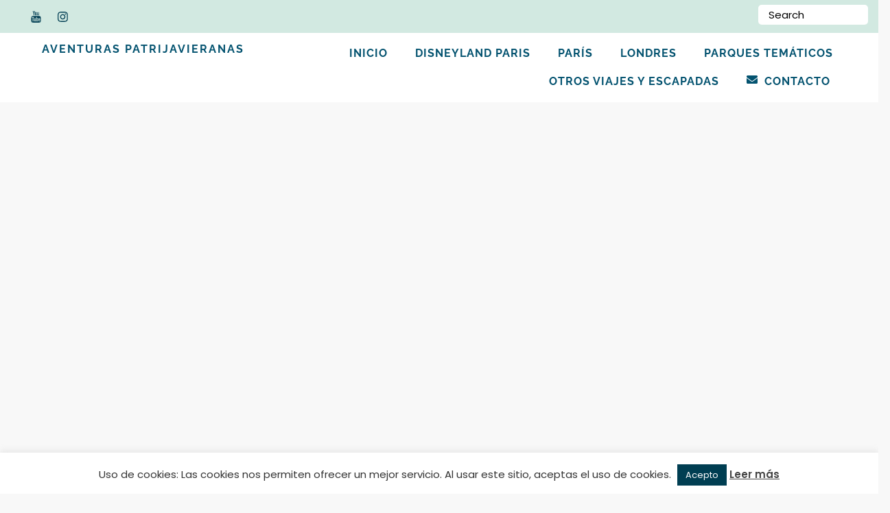

--- FILE ---
content_type: text/html; charset=UTF-8
request_url: https://aventuraspatrijavieranas.com/aventuras/disneyland-paris/aeropuerto-y-traslado/
body_size: 24295
content:
<!DOCTYPE html><html lang="es" prefix="og: https://ogp.me/ns#"><head><meta name="viewport" content="width=device-width, initial-scale=1"> <meta charset="UTF-8"><meta name="viewport" content="width=device-width, initial-scale=1, minimum-scale=1"><style id="tb_inline_styles" data-no-optimize="1">.tb_animation_on{overflow-x:hidden}.themify_builder .wow{visibility:hidden;animation-fill-mode:both}[data-tf-animation]{will-change:transform,opacity,visibility}.themify_builder .tf_lax_done{transition-duration:.8s;transition-timing-function:cubic-bezier(.165,.84,.44,1)}[data-sticky-active].tb_sticky_scroll_active{z-index:1}[data-sticky-active].tb_sticky_scroll_active .hide-on-stick{display:none}@media(min-width:1025px){.hide-desktop{width:0!important;height:0!important;padding:0!important;visibility:hidden!important;margin:0!important;display:table-column!important;background:0!important;content-visibility:hidden;overflow:hidden!important}}@media(min-width:769px) and (max-width:1024px){.hide-tablet_landscape{width:0!important;height:0!important;padding:0!important;visibility:hidden!important;margin:0!important;display:table-column!important;background:0!important;content-visibility:hidden;overflow:hidden!important}}@media(min-width:601px) and (max-width:768px){.hide-tablet{width:0!important;height:0!important;padding:0!important;visibility:hidden!important;margin:0!important;display:table-column!important;background:0!important;content-visibility:hidden;overflow:hidden!important}}@media(max-width:600px){.hide-mobile{width:0!important;height:0!important;padding:0!important;visibility:hidden!important;margin:0!important;display:table-column!important;background:0!important;content-visibility:hidden;overflow:hidden!important}}@media(max-width:768px){div.module-gallery-grid{--galn:var(--galt)}}@media(max-width:600px){
 .themify_map.tf_map_loaded{width:100%!important}
 .ui.builder_button,.ui.nav li a{padding:.525em 1.15em}
 .fullheight>.row_inner:not(.tb_col_count_1){min-height:0}
 div.module-gallery-grid{--galn:var(--galm);gap:8px}
 }</style><noscript><style>.themify_builder .wow,.wow .tf_lazy{visibility:visible!important}</style></noscript> <style id="tf_lazy_style" data-no-optimize="1">
 .tf_svg_lazy{
 content-visibility:auto;
 background-size:100% 25%!important;
 background-repeat:no-repeat!important;
 background-position:0 0, 0 33.4%,0 66.6%,0 100%!important;
 transition:filter .3s linear!important;
 filter:blur(25px)!important; transform:translateZ(0)
 }
 .tf_svg_lazy_loaded{
 filter:blur(0)!important
 }
 [data-lazy]:is(.module,.module_row:not(.tb_first)),.module[data-lazy] .ui,.module_row[data-lazy]:not(.tb_first):is(>.row_inner,.module_column[data-lazy],.module_subrow[data-lazy]){
 background-image:none!important
 }
 </style><noscript><style>
 .tf_svg_lazy{
 display:none!important
 }
 </style></noscript><style id="tf_lazy_common" data-no-optimize="1">
 img{
 max-width:100%;
 height:auto
 }
 :where(.tf_in_flx,.tf_flx){display:inline-flex;flex-wrap:wrap;place-items:center}
 .tf_fa,:is(em,i) tf-lottie{display:inline-block;vertical-align:middle}:is(em,i) tf-lottie{width:1.5em;height:1.5em}.tf_fa{width:1em;height:1em;stroke-width:0;stroke:currentColor;overflow:visible;fill:currentColor;pointer-events:none;text-rendering:optimizeSpeed;buffered-rendering:static}#tf_svg symbol{overflow:visible}:where(.tf_lazy){position:relative;visibility:visible;display:block;opacity:.3}.wow .tf_lazy:not(.tf_swiper-slide){visibility:hidden;opacity:1}div.tf_audio_lazy audio{visibility:hidden;height:0;display:inline}.mejs-container{visibility:visible}.tf_iframe_lazy{transition:opacity .3s ease-in-out;min-height:10px}:where(.tf_flx),.tf_swiper-wrapper{display:flex}.tf_swiper-slide{flex-shrink:0;opacity:0;width:100%;height:100%}.tf_swiper-wrapper>br,.tf_lazy.tf_swiper-wrapper .tf_lazy:after,.tf_lazy.tf_swiper-wrapper .tf_lazy:before{display:none}.tf_lazy:after,.tf_lazy:before{content:'';display:inline-block;position:absolute;width:10px!important;height:10px!important;margin:0 3px;top:50%!important;inset-inline:auto 50%!important;border-radius:100%;background-color:currentColor;visibility:visible;animation:tf-hrz-loader infinite .75s cubic-bezier(.2,.68,.18,1.08)}.tf_lazy:after{width:6px!important;height:6px!important;inset-inline:50% auto!important;margin-top:3px;animation-delay:-.4s}@keyframes tf-hrz-loader{0%,100%{transform:scale(1);opacity:1}50%{transform:scale(.1);opacity:.6}}.tf_lazy_lightbox{position:fixed;background:rgba(11,11,11,.8);color:#ccc;top:0;left:0;display:flex;align-items:center;justify-content:center;z-index:999}.tf_lazy_lightbox .tf_lazy:after,.tf_lazy_lightbox .tf_lazy:before{background:#fff}.tf_vd_lazy,tf-lottie{display:flex;flex-wrap:wrap}tf-lottie{aspect-ratio:1.777}.tf_w.tf_vd_lazy video{width:100%;height:auto;position:static;object-fit:cover}
 </style><link type="image/png" href="https://aventuraspatrijavieranas.com/wp-content/uploads/2021/03/favicon-aventuras-patrijavieranas.png" rel="apple-touch-icon" /><link type="image/png" href="https://aventuraspatrijavieranas.com/wp-content/uploads/2021/03/favicon-aventuras-patrijavieranas.png" rel="icon" /><title>Aeropuerto y Traslado - Aventuras Patrijavieranas</title>
<meta name="robots" content="follow, index, max-snippet:-1, max-video-preview:-1, max-image-preview:large"/>
<link rel="canonical" href="https://aventuraspatrijavieranas.com/aventuras/disneyland-paris/aeropuerto-y-traslado/" />
<link rel="next" href="https://aventuraspatrijavieranas.com/aventuras/disneyland-paris/aeropuerto-y-traslado/page/2/" />
<meta property="og:locale" content="es_ES" />
<meta property="og:type" content="article" />
<meta property="og:title" content="Aeropuerto y Traslado - Aventuras Patrijavieranas" />
<meta property="og:url" content="https://aventuraspatrijavieranas.com/aventuras/disneyland-paris/aeropuerto-y-traslado/" />
<meta property="og:site_name" content="Aventuras Patrijavieranas" />
<meta property="article:publisher" content="https://www.facebook.com/aventuraspatrijavieranas/" />
<meta name="twitter:card" content="summary_large_image" />
<meta name="twitter:title" content="Aeropuerto y Traslado - Aventuras Patrijavieranas" />
<meta name="twitter:label1" content="Entradas" />
<meta name="twitter:data1" content="5" />
<script type="application/ld+json" class="rank-math-schema">{"@context":"https://schema.org","@graph":[{"@type":"Person","@id":"https://aventuraspatrijavieranas.com/#person","name":"Aventuras Patrijavieranas","sameAs":["https://www.facebook.com/aventuraspatrijavieranas/"]},{"@type":"WebSite","@id":"https://aventuraspatrijavieranas.com/#website","url":"https://aventuraspatrijavieranas.com","name":"Aventuras Patrijavieranas","publisher":{"@id":"https://aventuraspatrijavieranas.com/#person"},"inLanguage":"es"},{"@type":"CollectionPage","@id":"https://aventuraspatrijavieranas.com/aventuras/disneyland-paris/aeropuerto-y-traslado/#webpage","url":"https://aventuraspatrijavieranas.com/aventuras/disneyland-paris/aeropuerto-y-traslado/","name":"Aeropuerto y Traslado - Aventuras Patrijavieranas","isPartOf":{"@id":"https://aventuraspatrijavieranas.com/#website"},"inLanguage":"es"}]}</script><link rel="alternate" type="application/rss+xml" title="Aventuras Patrijavieranas &raquo; Feed" href="https://aventuraspatrijavieranas.com/feed/" />
<link rel="alternate" type="application/rss+xml" title="Aventuras Patrijavieranas &raquo; Feed de los comentarios" href="https://aventuraspatrijavieranas.com/comments/feed/" />
<link rel="alternate" type="application/rss+xml" title="Aventuras Patrijavieranas &raquo; Categoría Aeropuerto y Traslado del feed" href="https://aventuraspatrijavieranas.com/aventuras/disneyland-paris/aeropuerto-y-traslado/feed/" />
<style id='wp-img-auto-sizes-contain-inline-css'>
img:is([sizes=auto i],[sizes^="auto," i]){contain-intrinsic-size:3000px 1500px}
/*# sourceURL=wp-img-auto-sizes-contain-inline-css */
</style>
<style id='global-styles-inline-css'>
:root{--wp--preset--aspect-ratio--square: 1;--wp--preset--aspect-ratio--4-3: 4/3;--wp--preset--aspect-ratio--3-4: 3/4;--wp--preset--aspect-ratio--3-2: 3/2;--wp--preset--aspect-ratio--2-3: 2/3;--wp--preset--aspect-ratio--16-9: 16/9;--wp--preset--aspect-ratio--9-16: 9/16;--wp--preset--color--black: #000000;--wp--preset--color--cyan-bluish-gray: #abb8c3;--wp--preset--color--white: #ffffff;--wp--preset--color--pale-pink: #f78da7;--wp--preset--color--vivid-red: #cf2e2e;--wp--preset--color--luminous-vivid-orange: #ff6900;--wp--preset--color--luminous-vivid-amber: #fcb900;--wp--preset--color--light-green-cyan: #7bdcb5;--wp--preset--color--vivid-green-cyan: #00d084;--wp--preset--color--pale-cyan-blue: #8ed1fc;--wp--preset--color--vivid-cyan-blue: #0693e3;--wp--preset--color--vivid-purple: #9b51e0;--wp--preset--gradient--vivid-cyan-blue-to-vivid-purple: linear-gradient(135deg,rgb(6,147,227) 0%,rgb(155,81,224) 100%);--wp--preset--gradient--light-green-cyan-to-vivid-green-cyan: linear-gradient(135deg,rgb(122,220,180) 0%,rgb(0,208,130) 100%);--wp--preset--gradient--luminous-vivid-amber-to-luminous-vivid-orange: linear-gradient(135deg,rgb(252,185,0) 0%,rgb(255,105,0) 100%);--wp--preset--gradient--luminous-vivid-orange-to-vivid-red: linear-gradient(135deg,rgb(255,105,0) 0%,rgb(207,46,46) 100%);--wp--preset--gradient--very-light-gray-to-cyan-bluish-gray: linear-gradient(135deg,rgb(238,238,238) 0%,rgb(169,184,195) 100%);--wp--preset--gradient--cool-to-warm-spectrum: linear-gradient(135deg,rgb(74,234,220) 0%,rgb(151,120,209) 20%,rgb(207,42,186) 40%,rgb(238,44,130) 60%,rgb(251,105,98) 80%,rgb(254,248,76) 100%);--wp--preset--gradient--blush-light-purple: linear-gradient(135deg,rgb(255,206,236) 0%,rgb(152,150,240) 100%);--wp--preset--gradient--blush-bordeaux: linear-gradient(135deg,rgb(254,205,165) 0%,rgb(254,45,45) 50%,rgb(107,0,62) 100%);--wp--preset--gradient--luminous-dusk: linear-gradient(135deg,rgb(255,203,112) 0%,rgb(199,81,192) 50%,rgb(65,88,208) 100%);--wp--preset--gradient--pale-ocean: linear-gradient(135deg,rgb(255,245,203) 0%,rgb(182,227,212) 50%,rgb(51,167,181) 100%);--wp--preset--gradient--electric-grass: linear-gradient(135deg,rgb(202,248,128) 0%,rgb(113,206,126) 100%);--wp--preset--gradient--midnight: linear-gradient(135deg,rgb(2,3,129) 0%,rgb(40,116,252) 100%);--wp--preset--font-size--small: 13px;--wp--preset--font-size--medium: clamp(14px, 0.875rem + ((1vw - 3.2px) * 0.469), 20px);--wp--preset--font-size--large: clamp(22.041px, 1.378rem + ((1vw - 3.2px) * 1.091), 36px);--wp--preset--font-size--x-large: clamp(25.014px, 1.563rem + ((1vw - 3.2px) * 1.327), 42px);--wp--preset--font-family--system-font: -apple-system,BlinkMacSystemFont,"Segoe UI",Roboto,Oxygen-Sans,Ubuntu,Cantarell,"Helvetica Neue",sans-serif;--wp--preset--spacing--20: 0.44rem;--wp--preset--spacing--30: 0.67rem;--wp--preset--spacing--40: 1rem;--wp--preset--spacing--50: 1.5rem;--wp--preset--spacing--60: 2.25rem;--wp--preset--spacing--70: 3.38rem;--wp--preset--spacing--80: 5.06rem;--wp--preset--shadow--natural: 6px 6px 9px rgba(0, 0, 0, 0.2);--wp--preset--shadow--deep: 12px 12px 50px rgba(0, 0, 0, 0.4);--wp--preset--shadow--sharp: 6px 6px 0px rgba(0, 0, 0, 0.2);--wp--preset--shadow--outlined: 6px 6px 0px -3px rgb(255, 255, 255), 6px 6px rgb(0, 0, 0);--wp--preset--shadow--crisp: 6px 6px 0px rgb(0, 0, 0);}:where(body) { margin: 0; }.wp-site-blocks > .alignleft { float: left; margin-right: 2em; }.wp-site-blocks > .alignright { float: right; margin-left: 2em; }.wp-site-blocks > .aligncenter { justify-content: center; margin-left: auto; margin-right: auto; }:where(.wp-site-blocks) > * { margin-block-start: 24px; margin-block-end: 0; }:where(.wp-site-blocks) > :first-child { margin-block-start: 0; }:where(.wp-site-blocks) > :last-child { margin-block-end: 0; }:root { --wp--style--block-gap: 24px; }:root :where(.is-layout-flow) > :first-child{margin-block-start: 0;}:root :where(.is-layout-flow) > :last-child{margin-block-end: 0;}:root :where(.is-layout-flow) > *{margin-block-start: 24px;margin-block-end: 0;}:root :where(.is-layout-constrained) > :first-child{margin-block-start: 0;}:root :where(.is-layout-constrained) > :last-child{margin-block-end: 0;}:root :where(.is-layout-constrained) > *{margin-block-start: 24px;margin-block-end: 0;}:root :where(.is-layout-flex){gap: 24px;}:root :where(.is-layout-grid){gap: 24px;}.is-layout-flow > .alignleft{float: left;margin-inline-start: 0;margin-inline-end: 2em;}.is-layout-flow > .alignright{float: right;margin-inline-start: 2em;margin-inline-end: 0;}.is-layout-flow > .aligncenter{margin-left: auto !important;margin-right: auto !important;}.is-layout-constrained > .alignleft{float: left;margin-inline-start: 0;margin-inline-end: 2em;}.is-layout-constrained > .alignright{float: right;margin-inline-start: 2em;margin-inline-end: 0;}.is-layout-constrained > .aligncenter{margin-left: auto !important;margin-right: auto !important;}.is-layout-constrained > :where(:not(.alignleft):not(.alignright):not(.alignfull)){margin-left: auto !important;margin-right: auto !important;}body .is-layout-flex{display: flex;}.is-layout-flex{flex-wrap: wrap;align-items: center;}.is-layout-flex > :is(*, div){margin: 0;}body .is-layout-grid{display: grid;}.is-layout-grid > :is(*, div){margin: 0;}body{font-family: var(--wp--preset--font-family--system-font);font-size: var(--wp--preset--font-size--medium);line-height: 1.6;padding-top: 0px;padding-right: 0px;padding-bottom: 0px;padding-left: 0px;}a:where(:not(.wp-element-button)){text-decoration: underline;}:root :where(.wp-element-button, .wp-block-button__link){background-color: #32373c;border-width: 0;color: #fff;font-family: inherit;font-size: inherit;font-style: inherit;font-weight: inherit;letter-spacing: inherit;line-height: inherit;padding-top: calc(0.667em + 2px);padding-right: calc(1.333em + 2px);padding-bottom: calc(0.667em + 2px);padding-left: calc(1.333em + 2px);text-decoration: none;text-transform: inherit;}.has-black-color{color: var(--wp--preset--color--black) !important;}.has-cyan-bluish-gray-color{color: var(--wp--preset--color--cyan-bluish-gray) !important;}.has-white-color{color: var(--wp--preset--color--white) !important;}.has-pale-pink-color{color: var(--wp--preset--color--pale-pink) !important;}.has-vivid-red-color{color: var(--wp--preset--color--vivid-red) !important;}.has-luminous-vivid-orange-color{color: var(--wp--preset--color--luminous-vivid-orange) !important;}.has-luminous-vivid-amber-color{color: var(--wp--preset--color--luminous-vivid-amber) !important;}.has-light-green-cyan-color{color: var(--wp--preset--color--light-green-cyan) !important;}.has-vivid-green-cyan-color{color: var(--wp--preset--color--vivid-green-cyan) !important;}.has-pale-cyan-blue-color{color: var(--wp--preset--color--pale-cyan-blue) !important;}.has-vivid-cyan-blue-color{color: var(--wp--preset--color--vivid-cyan-blue) !important;}.has-vivid-purple-color{color: var(--wp--preset--color--vivid-purple) !important;}.has-black-background-color{background-color: var(--wp--preset--color--black) !important;}.has-cyan-bluish-gray-background-color{background-color: var(--wp--preset--color--cyan-bluish-gray) !important;}.has-white-background-color{background-color: var(--wp--preset--color--white) !important;}.has-pale-pink-background-color{background-color: var(--wp--preset--color--pale-pink) !important;}.has-vivid-red-background-color{background-color: var(--wp--preset--color--vivid-red) !important;}.has-luminous-vivid-orange-background-color{background-color: var(--wp--preset--color--luminous-vivid-orange) !important;}.has-luminous-vivid-amber-background-color{background-color: var(--wp--preset--color--luminous-vivid-amber) !important;}.has-light-green-cyan-background-color{background-color: var(--wp--preset--color--light-green-cyan) !important;}.has-vivid-green-cyan-background-color{background-color: var(--wp--preset--color--vivid-green-cyan) !important;}.has-pale-cyan-blue-background-color{background-color: var(--wp--preset--color--pale-cyan-blue) !important;}.has-vivid-cyan-blue-background-color{background-color: var(--wp--preset--color--vivid-cyan-blue) !important;}.has-vivid-purple-background-color{background-color: var(--wp--preset--color--vivid-purple) !important;}.has-black-border-color{border-color: var(--wp--preset--color--black) !important;}.has-cyan-bluish-gray-border-color{border-color: var(--wp--preset--color--cyan-bluish-gray) !important;}.has-white-border-color{border-color: var(--wp--preset--color--white) !important;}.has-pale-pink-border-color{border-color: var(--wp--preset--color--pale-pink) !important;}.has-vivid-red-border-color{border-color: var(--wp--preset--color--vivid-red) !important;}.has-luminous-vivid-orange-border-color{border-color: var(--wp--preset--color--luminous-vivid-orange) !important;}.has-luminous-vivid-amber-border-color{border-color: var(--wp--preset--color--luminous-vivid-amber) !important;}.has-light-green-cyan-border-color{border-color: var(--wp--preset--color--light-green-cyan) !important;}.has-vivid-green-cyan-border-color{border-color: var(--wp--preset--color--vivid-green-cyan) !important;}.has-pale-cyan-blue-border-color{border-color: var(--wp--preset--color--pale-cyan-blue) !important;}.has-vivid-cyan-blue-border-color{border-color: var(--wp--preset--color--vivid-cyan-blue) !important;}.has-vivid-purple-border-color{border-color: var(--wp--preset--color--vivid-purple) !important;}.has-vivid-cyan-blue-to-vivid-purple-gradient-background{background: var(--wp--preset--gradient--vivid-cyan-blue-to-vivid-purple) !important;}.has-light-green-cyan-to-vivid-green-cyan-gradient-background{background: var(--wp--preset--gradient--light-green-cyan-to-vivid-green-cyan) !important;}.has-luminous-vivid-amber-to-luminous-vivid-orange-gradient-background{background: var(--wp--preset--gradient--luminous-vivid-amber-to-luminous-vivid-orange) !important;}.has-luminous-vivid-orange-to-vivid-red-gradient-background{background: var(--wp--preset--gradient--luminous-vivid-orange-to-vivid-red) !important;}.has-very-light-gray-to-cyan-bluish-gray-gradient-background{background: var(--wp--preset--gradient--very-light-gray-to-cyan-bluish-gray) !important;}.has-cool-to-warm-spectrum-gradient-background{background: var(--wp--preset--gradient--cool-to-warm-spectrum) !important;}.has-blush-light-purple-gradient-background{background: var(--wp--preset--gradient--blush-light-purple) !important;}.has-blush-bordeaux-gradient-background{background: var(--wp--preset--gradient--blush-bordeaux) !important;}.has-luminous-dusk-gradient-background{background: var(--wp--preset--gradient--luminous-dusk) !important;}.has-pale-ocean-gradient-background{background: var(--wp--preset--gradient--pale-ocean) !important;}.has-electric-grass-gradient-background{background: var(--wp--preset--gradient--electric-grass) !important;}.has-midnight-gradient-background{background: var(--wp--preset--gradient--midnight) !important;}.has-small-font-size{font-size: var(--wp--preset--font-size--small) !important;}.has-medium-font-size{font-size: var(--wp--preset--font-size--medium) !important;}.has-large-font-size{font-size: var(--wp--preset--font-size--large) !important;}.has-x-large-font-size{font-size: var(--wp--preset--font-size--x-large) !important;}.has-system-font-font-family{font-family: var(--wp--preset--font-family--system-font) !important;}
:root :where(.wp-block-pullquote){font-size: clamp(0.984em, 0.984rem + ((1vw - 0.2em) * 0.645), 1.5em);line-height: 1.6;}
/*# sourceURL=global-styles-inline-css */
</style>
<link rel="preload" href="https://aventuraspatrijavieranas.com/wp-content/plugins/cookie-law-info/legacy/public/css/cookie-law-info-public.css?ver=3.3.9.1" as="style"><link rel='stylesheet' id='cookie-law-info-css' href='https://aventuraspatrijavieranas.com/wp-content/plugins/cookie-law-info/legacy/public/css/cookie-law-info-public.css?ver=3.3.9.1' media='all' />
<link rel="preload" href="https://aventuraspatrijavieranas.com/wp-content/plugins/cookie-law-info/legacy/public/css/cookie-law-info-gdpr.css?ver=3.3.9.1" as="style"><link rel='stylesheet' id='cookie-law-info-gdpr-css' href='https://aventuraspatrijavieranas.com/wp-content/plugins/cookie-law-info/legacy/public/css/cookie-law-info-gdpr.css?ver=3.3.9.1' media='all' />
<link rel="preload" href="https://aventuraspatrijavieranas.com/wp-content/plugins/richtext-extension/build/css/style.css?ver=1.1.7" as="style"><link rel='stylesheet' id='richtext-extension-css' href='https://aventuraspatrijavieranas.com/wp-content/plugins/richtext-extension/build/css/style.css?ver=1.1.7' media='all' />
<style id='richtext-extension-inline-css'>
.rtex-highlighter-0, #rtex-highlighter-preview-0{ background: linear-gradient(transparent 60%, rgba(255, 255, 102, 0.8) 60%);}.rtex-highlighter-1, #rtex-highlighter-preview-1{ background: linear-gradient(transparent 60%, rgba(0, 62, 83, 0.8) 60%);}.rtex-highlighter-2, #rtex-highlighter-preview-2{ background: linear-gradient(transparent 0%, rgba(255, 255, 102, 0.8) 0%);}.rtex-highlighter-3, #rtex-highlighter-preview-3{ background: linear-gradient(transparent 0%, rgba(0, 62, 83, 0.8) 0%);}.rtex-font-size-0, #rtex-font-size-preview-0{ font-size: 0.8em;}.rtex-font-size-1, #rtex-font-size-preview-1{ font-size: 0.9em;}.rtex-font-size-2, #rtex-font-size-preview-2{ font-size: 1.3em;}.rtex-font-size-3, #rtex-font-size-preview-3{ font-size: 1.6em;}
/*# sourceURL=richtext-extension-inline-css */
</style>
<link rel="preload" href="https://aventuraspatrijavieranas.com/wp-content/plugins/easy-table-of-contents/assets/css/screen.min.css?ver=2.0.80" as="style"><link rel='stylesheet' id='ez-toc-css' href='https://aventuraspatrijavieranas.com/wp-content/plugins/easy-table-of-contents/assets/css/screen.min.css?ver=2.0.80' media='all' />
<style id='ez-toc-inline-css'>
div#ez-toc-container .ez-toc-title {font-size: 120%;}div#ez-toc-container .ez-toc-title {font-weight: 500;}div#ez-toc-container ul li , div#ez-toc-container ul li a {font-size: 95%;}div#ez-toc-container ul li , div#ez-toc-container ul li a {font-weight: 500;}div#ez-toc-container nav ul ul li {font-size: 90%;}.ez-toc-box-title {font-weight: bold; margin-bottom: 10px; text-align: center; text-transform: uppercase; letter-spacing: 1px; color: #666; padding-bottom: 5px;position:absolute;top:-4%;left:5%;background-color: inherit;transition: top 0.3s ease;}.ez-toc-box-title.toc-closed {top:-25%;}
.ez-toc-container-direction {direction: ltr;}.ez-toc-counter ul {direction: ltr;counter-reset: item ;}.ez-toc-counter nav ul li a::before {content: counter(item, numeric) '. ';margin-right: .2em; counter-increment: item;flex-grow: 0;flex-shrink: 0;float: left; }.ez-toc-widget-direction {direction: ltr;}.ez-toc-widget-container ul {direction: ltr;counter-reset: item ;}.ez-toc-widget-container nav ul li a::before {content: counter(item, numeric) '. ';margin-right: .2em; counter-increment: item;flex-grow: 0;flex-shrink: 0;float: left; }
/*# sourceURL=ez-toc-inline-css */
</style>
<script src="https://aventuraspatrijavieranas.com/wp-includes/js/jquery/jquery.min.js?ver=3.7.1" id="jquery-core-js"></script>
<script id="cookie-law-info-js-extra">
var Cli_Data = {"nn_cookie_ids":[],"cookielist":[],"non_necessary_cookies":[],"ccpaEnabled":"","ccpaRegionBased":"","ccpaBarEnabled":"","strictlyEnabled":["necessary","obligatoire"],"ccpaType":"gdpr","js_blocking":"1","custom_integration":"","triggerDomRefresh":"","secure_cookies":""};
var cli_cookiebar_settings = {"animate_speed_hide":"500","animate_speed_show":"500","background":"#FFF","border":"#b1a6a6c2","border_on":"","button_1_button_colour":"#003e52","button_1_button_hover":"#003242","button_1_link_colour":"#fff","button_1_as_button":"1","button_1_new_win":"","button_2_button_colour":"#333","button_2_button_hover":"#292929","button_2_link_colour":"#444","button_2_as_button":"","button_2_hidebar":"","button_3_button_colour":"#3566bb","button_3_button_hover":"#2a5296","button_3_link_colour":"#fff","button_3_as_button":"1","button_3_new_win":"","button_4_button_colour":"#000","button_4_button_hover":"#000000","button_4_link_colour":"#333333","button_4_as_button":"1","button_7_button_colour":"#61a229","button_7_button_hover":"#4e8221","button_7_link_colour":"#fff","button_7_as_button":"1","button_7_new_win":"","font_family":"inherit","header_fix":"","notify_animate_hide":"1","notify_animate_show":"","notify_div_id":"#cookie-law-info-bar","notify_position_horizontal":"right","notify_position_vertical":"bottom","scroll_close":"","scroll_close_reload":"","accept_close_reload":"","reject_close_reload":"","showagain_tab":"","showagain_background":"#fff","showagain_border":"#000","showagain_div_id":"#cookie-law-info-again","showagain_x_position":"100px","text":"#333333","show_once_yn":"","show_once":"10000","logging_on":"","as_popup":"","popup_overlay":"1","bar_heading_text":"","cookie_bar_as":"banner","popup_showagain_position":"bottom-right","widget_position":"left"};
var log_object = {"ajax_url":"https://aventuraspatrijavieranas.com/wp-admin/admin-ajax.php"};
//# sourceURL=cookie-law-info-js-extra
</script>
<script src="https://aventuraspatrijavieranas.com/wp-content/plugins/cookie-law-info/legacy/public/js/cookie-law-info-public.js?ver=3.3.9.1" id="cookie-law-info-js"></script>
<link rel="https://api.w.org/" href="https://aventuraspatrijavieranas.com/wp-json/" /><link rel="alternate" title="JSON" type="application/json" href="https://aventuraspatrijavieranas.com/wp-json/wp/v2/categories/24" /><link rel="EditURI" type="application/rsd+xml" title="RSD" href="https://aventuraspatrijavieranas.com/xmlrpc.php?rsd" />
<meta name="generator" content="WordPress 6.9" /><style>@keyframes themifyAnimatedBG{
 0%{background-color:#33baab}100%{background-color:#e33b9e}50%{background-color:#4961d7}33.3%{background-color:#2ea85c}25%{background-color:#2bb8ed}20%{background-color:#dd5135}
 }
 .module_row.animated-bg{
 animation:themifyAnimatedBG 30000ms infinite alternate
 }</style><style>.tf-tile.size-square-large,
 .tf-tile.size-square-large .map-container {
 width: 480px;
 height: 480px;
 max-width: 100%;
 }
 .tf-tile.size-square-small,
 .tf-tile.size-square-small .map-container {
 width: 240px;
 height: 240px;
 max-width: 100%;
 }
 .tf-tile.size-landscape,
 .tf-tile.size-landscape .map-container {
 width: 480px;
 height: 240px;
 max-width: 100%;
 }
 .tf-tile.size-portrait,
 .tf-tile.size-portrait .map-container {
 width: 240px;
 height: 480px;
 max-width: 100%;
 }</style><style>.recentcomments a{display:inline !important;padding:0 !important;margin:0 !important;}</style><script async src="https://www.googletagmanager.com/gtag/js?id=G-WSZ52BZWXE"></script><script> window.dataLayer = window.dataLayer || [];
 function gtag(){dataLayer.push(arguments);}
 gtag('js', new Date());

 gtag('config', 'G-WSZ52BZWXE');</script><link rel="prefetch" href="https://aventuraspatrijavieranas.com/wp-content/themes/themify-ultra/js/themify-script.js?ver=8.0.8" as="script" fetchpriority="low"><link rel="prefetch" href="https://aventuraspatrijavieranas.com/wp-content/themes/themify-ultra/themify/js/modules/themify-sidemenu.js?ver=8.2.0" as="script" fetchpriority="low"><link rel="preload" href="https://aventuraspatrijavieranas.com/wp-content/themes/themify-ultra/themify/themify-builder/js/themify-builder-script.js?ver=8.2.0" as="script" fetchpriority="low"><link rel="prefetch" href="https://aventuraspatrijavieranas.com/wp-content/themes/themify-ultra/themify/themify-builder/js/modules/menu.js?ver=8.2.0" as="script" fetchpriority="low"><link rel="preload" href="https://aventuraspatrijavieranas.com/wp-content/uploads/2025/12/disney´s-All-star-movies-orlando-1024x478-700x330.jpg" as="image" imagesrcset="https://aventuraspatrijavieranas.com/wp-content/uploads/2025/12/disney´s-All-star-movies-orlando-1024x478-700x330.jpg 700w, https://aventuraspatrijavieranas.com/wp-content/uploads/2025/12/disney´s-All-star-movies-orlando-300x140.jpg 300w" imagesizes="(max-width: 700px) 100vw, 700px" fetchpriority="high"><link rel="preload" href="https://aventuraspatrijavieranas.com/wp-content/uploads/2025/05/mission-space-naranja-wdw-epcot-1024x478-700x330.jpg" as="image" imagesrcset="https://aventuraspatrijavieranas.com/wp-content/uploads/2025/05/mission-space-naranja-wdw-epcot-1024x478-700x330.jpg 700w, https://aventuraspatrijavieranas.com/wp-content/uploads/2025/05/mission-space-naranja-wdw-epcot-300x140.jpg 300w" imagesizes="(max-width: 700px) 100vw, 700px" fetchpriority="high"><link rel="preload" href="https://aventuraspatrijavieranas.com/wp-content/uploads/2025/04/guia_walt_disney_world_y_universal_orlando-1024x478-700x330.jpg" as="image" imagesrcset="https://aventuraspatrijavieranas.com/wp-content/uploads/2025/04/guia_walt_disney_world_y_universal_orlando-1024x478-700x330.jpg 700w, https://aventuraspatrijavieranas.com/wp-content/uploads/2025/04/guia_walt_disney_world_y_universal_orlando-300x140.jpg 300w" imagesizes="(max-width: 700px) 100vw, 700px" fetchpriority="high"><link rel="preload" href="https://aventuraspatrijavieranas.com/wp-content/uploads/2025/04/Guia_completa_parque_Efteling-1024x478-700x330.jpg" as="image" imagesrcset="https://aventuraspatrijavieranas.com/wp-content/uploads/2025/04/Guia_completa_parque_Efteling-1024x478-700x330.jpg 700w, https://aventuraspatrijavieranas.com/wp-content/uploads/2025/04/Guia_completa_parque_Efteling-300x140.jpg 300w" imagesizes="(max-width: 700px) 100vw, 700px" fetchpriority="high"><link rel="preload" href="https://aventuraspatrijavieranas.com/wp-content/uploads/2025/01/Diseno-sin-titulo-1024x478-700x330.jpg" as="image" imagesrcset="https://aventuraspatrijavieranas.com/wp-content/uploads/2025/01/Diseno-sin-titulo-1024x478-700x330.jpg 700w, https://aventuraspatrijavieranas.com/wp-content/uploads/2025/01/Diseno-sin-titulo-300x140.jpg 300w" imagesizes="(max-width: 700px) 100vw, 700px" fetchpriority="high"><link rel="preload" href="https://aventuraspatrijavieranas.com/wp-content/uploads/2024/10/aeropuertos-paris.jpg" as="image" imagesrcset="https://aventuraspatrijavieranas.com/wp-content/uploads/2024/10/aeropuertos-paris.jpg 1400w, https://aventuraspatrijavieranas.com/wp-content/uploads/2024/10/aeropuertos-paris-300x140.jpg 300w, https://aventuraspatrijavieranas.com/wp-content/uploads/2024/10/aeropuertos-paris-1024x478.jpg 1024w, https://aventuraspatrijavieranas.com/wp-content/uploads/2024/10/aeropuertos-paris-768x359.jpg 768w" imagesizes="(max-width: 1400px) 100vw, 1400px" fetchpriority="high"><style id="tf_gf_fonts_style">@font-face{font-family:'Josefin Sans';font-style:italic;font-display:swap;src:url(https://fonts.gstatic.com/s/josefinsans/v34/Qw3JZQNVED7rKGKxtqIqX5EUCGZ2dIn0FyA96fCTtIJRIizoYV0.woff2) format('woff2');unicode-range:U+0102-0103,U+0110-0111,U+0128-0129,U+0168-0169,U+01A0-01A1,U+01AF-01B0,U+0300-0301,U+0303-0304,U+0308-0309,U+0323,U+0329,U+1EA0-1EF9,U+20AB;}@font-face{font-family:'Josefin Sans';font-style:italic;font-display:swap;src:url(https://fonts.gstatic.com/s/josefinsans/v34/Qw3JZQNVED7rKGKxtqIqX5EUCGZ2dIn0FyA96fCTtIJRIyzoYV0.woff2) format('woff2');unicode-range:U+0100-02BA,U+02BD-02C5,U+02C7-02CC,U+02CE-02D7,U+02DD-02FF,U+0304,U+0308,U+0329,U+1D00-1DBF,U+1E00-1E9F,U+1EF2-1EFF,U+2020,U+20A0-20AB,U+20AD-20C0,U+2113,U+2C60-2C7F,U+A720-A7FF;}@font-face{font-family:'Josefin Sans';font-style:italic;font-display:swap;src:url(https://fonts.gstatic.com/s/josefinsans/v34/Qw3JZQNVED7rKGKxtqIqX5EUCGZ2dIn0FyA96fCTtIJRLSzo.woff2) format('woff2');unicode-range:U+0000-00FF,U+0131,U+0152-0153,U+02BB-02BC,U+02C6,U+02DA,U+02DC,U+0304,U+0308,U+0329,U+2000-206F,U+20AC,U+2122,U+2191,U+2193,U+2212,U+2215,U+FEFF,U+FFFD;}@font-face{font-family:'Josefin Sans';font-display:swap;src:url(https://fonts.gstatic.com/s/josefinsans/v34/Qw3PZQNVED7rKGKxtqIqX5E-AVSJrOCfjY46_DjQbMlhLzTs.woff2) format('woff2');unicode-range:U+0102-0103,U+0110-0111,U+0128-0129,U+0168-0169,U+01A0-01A1,U+01AF-01B0,U+0300-0301,U+0303-0304,U+0308-0309,U+0323,U+0329,U+1EA0-1EF9,U+20AB;}@font-face{font-family:'Josefin Sans';font-display:swap;src:url(https://fonts.gstatic.com/s/josefinsans/v34/Qw3PZQNVED7rKGKxtqIqX5E-AVSJrOCfjY46_DjQbMhhLzTs.woff2) format('woff2');unicode-range:U+0100-02BA,U+02BD-02C5,U+02C7-02CC,U+02CE-02D7,U+02DD-02FF,U+0304,U+0308,U+0329,U+1D00-1DBF,U+1E00-1E9F,U+1EF2-1EFF,U+2020,U+20A0-20AB,U+20AD-20C0,U+2113,U+2C60-2C7F,U+A720-A7FF;}@font-face{font-family:'Josefin Sans';font-display:swap;src:url(https://fonts.gstatic.com/s/josefinsans/v34/Qw3PZQNVED7rKGKxtqIqX5E-AVSJrOCfjY46_DjQbMZhLw.woff2) format('woff2');unicode-range:U+0000-00FF,U+0131,U+0152-0153,U+02BB-02BC,U+02C6,U+02DA,U+02DC,U+0304,U+0308,U+0329,U+2000-206F,U+20AC,U+2122,U+2191,U+2193,U+2212,U+2215,U+FEFF,U+FFFD;}@font-face{font-family:'Poppins';font-style:italic;font-display:swap;src:url(https://fonts.gstatic.com/s/poppins/v24/pxiGyp8kv8JHgFVrJJLucXtAKPY.woff2) format('woff2');unicode-range:U+0900-097F,U+1CD0-1CF9,U+200C-200D,U+20A8,U+20B9,U+20F0,U+25CC,U+A830-A839,U+A8E0-A8FF,U+11B00-11B09;}@font-face{font-family:'Poppins';font-style:italic;font-display:swap;src:url(https://fonts.gstatic.com/s/poppins/v24/pxiGyp8kv8JHgFVrJJLufntAKPY.woff2) format('woff2');unicode-range:U+0100-02BA,U+02BD-02C5,U+02C7-02CC,U+02CE-02D7,U+02DD-02FF,U+0304,U+0308,U+0329,U+1D00-1DBF,U+1E00-1E9F,U+1EF2-1EFF,U+2020,U+20A0-20AB,U+20AD-20C0,U+2113,U+2C60-2C7F,U+A720-A7FF;}@font-face{font-family:'Poppins';font-style:italic;font-display:swap;src:url(https://fonts.gstatic.com/s/poppins/v24/pxiGyp8kv8JHgFVrJJLucHtA.woff2) format('woff2');unicode-range:U+0000-00FF,U+0131,U+0152-0153,U+02BB-02BC,U+02C6,U+02DA,U+02DC,U+0304,U+0308,U+0329,U+2000-206F,U+20AC,U+2122,U+2191,U+2193,U+2212,U+2215,U+FEFF,U+FFFD;}@font-face{font-family:'Poppins';font-style:italic;font-weight:600;font-display:swap;src:url(https://fonts.gstatic.com/s/poppins/v24/pxiDyp8kv8JHgFVrJJLmr19VFteOcEg.woff2) format('woff2');unicode-range:U+0900-097F,U+1CD0-1CF9,U+200C-200D,U+20A8,U+20B9,U+20F0,U+25CC,U+A830-A839,U+A8E0-A8FF,U+11B00-11B09;}@font-face{font-family:'Poppins';font-style:italic;font-weight:600;font-display:swap;src:url(https://fonts.gstatic.com/s/poppins/v24/pxiDyp8kv8JHgFVrJJLmr19VGdeOcEg.woff2) format('woff2');unicode-range:U+0100-02BA,U+02BD-02C5,U+02C7-02CC,U+02CE-02D7,U+02DD-02FF,U+0304,U+0308,U+0329,U+1D00-1DBF,U+1E00-1E9F,U+1EF2-1EFF,U+2020,U+20A0-20AB,U+20AD-20C0,U+2113,U+2C60-2C7F,U+A720-A7FF;}@font-face{font-family:'Poppins';font-style:italic;font-weight:600;font-display:swap;src:url(https://fonts.gstatic.com/s/poppins/v24/pxiDyp8kv8JHgFVrJJLmr19VF9eO.woff2) format('woff2');unicode-range:U+0000-00FF,U+0131,U+0152-0153,U+02BB-02BC,U+02C6,U+02DA,U+02DC,U+0304,U+0308,U+0329,U+2000-206F,U+20AC,U+2122,U+2191,U+2193,U+2212,U+2215,U+FEFF,U+FFFD;}@font-face{font-family:'Poppins';font-style:italic;font-weight:700;font-display:swap;src:url(https://fonts.gstatic.com/s/poppins/v24/pxiDyp8kv8JHgFVrJJLmy15VFteOcEg.woff2) format('woff2');unicode-range:U+0900-097F,U+1CD0-1CF9,U+200C-200D,U+20A8,U+20B9,U+20F0,U+25CC,U+A830-A839,U+A8E0-A8FF,U+11B00-11B09;}@font-face{font-family:'Poppins';font-style:italic;font-weight:700;font-display:swap;src:url(https://fonts.gstatic.com/s/poppins/v24/pxiDyp8kv8JHgFVrJJLmy15VGdeOcEg.woff2) format('woff2');unicode-range:U+0100-02BA,U+02BD-02C5,U+02C7-02CC,U+02CE-02D7,U+02DD-02FF,U+0304,U+0308,U+0329,U+1D00-1DBF,U+1E00-1E9F,U+1EF2-1EFF,U+2020,U+20A0-20AB,U+20AD-20C0,U+2113,U+2C60-2C7F,U+A720-A7FF;}@font-face{font-family:'Poppins';font-style:italic;font-weight:700;font-display:swap;src:url(https://fonts.gstatic.com/s/poppins/v24/pxiDyp8kv8JHgFVrJJLmy15VF9eO.woff2) format('woff2');unicode-range:U+0000-00FF,U+0131,U+0152-0153,U+02BB-02BC,U+02C6,U+02DA,U+02DC,U+0304,U+0308,U+0329,U+2000-206F,U+20AC,U+2122,U+2191,U+2193,U+2212,U+2215,U+FEFF,U+FFFD;}@font-face{font-family:'Poppins';font-display:swap;src:url(https://fonts.gstatic.com/s/poppins/v24/pxiEyp8kv8JHgFVrJJbecmNE.woff2) format('woff2');unicode-range:U+0900-097F,U+1CD0-1CF9,U+200C-200D,U+20A8,U+20B9,U+20F0,U+25CC,U+A830-A839,U+A8E0-A8FF,U+11B00-11B09;}@font-face{font-family:'Poppins';font-display:swap;src:url(https://fonts.gstatic.com/s/poppins/v24/pxiEyp8kv8JHgFVrJJnecmNE.woff2) format('woff2');unicode-range:U+0100-02BA,U+02BD-02C5,U+02C7-02CC,U+02CE-02D7,U+02DD-02FF,U+0304,U+0308,U+0329,U+1D00-1DBF,U+1E00-1E9F,U+1EF2-1EFF,U+2020,U+20A0-20AB,U+20AD-20C0,U+2113,U+2C60-2C7F,U+A720-A7FF;}@font-face{font-family:'Poppins';font-display:swap;src:url(https://fonts.gstatic.com/s/poppins/v24/pxiEyp8kv8JHgFVrJJfecg.woff2) format('woff2');unicode-range:U+0000-00FF,U+0131,U+0152-0153,U+02BB-02BC,U+02C6,U+02DA,U+02DC,U+0304,U+0308,U+0329,U+2000-206F,U+20AC,U+2122,U+2191,U+2193,U+2212,U+2215,U+FEFF,U+FFFD;}@font-face{font-family:'Poppins';font-weight:600;font-display:swap;src:url(https://fonts.gstatic.com/s/poppins/v24/pxiByp8kv8JHgFVrLEj6Z11lFc-K.woff2) format('woff2');unicode-range:U+0900-097F,U+1CD0-1CF9,U+200C-200D,U+20A8,U+20B9,U+20F0,U+25CC,U+A830-A839,U+A8E0-A8FF,U+11B00-11B09;}@font-face{font-family:'Poppins';font-weight:600;font-display:swap;src:url(https://fonts.gstatic.com/s/poppins/v24/pxiByp8kv8JHgFVrLEj6Z1JlFc-K.woff2) format('woff2');unicode-range:U+0100-02BA,U+02BD-02C5,U+02C7-02CC,U+02CE-02D7,U+02DD-02FF,U+0304,U+0308,U+0329,U+1D00-1DBF,U+1E00-1E9F,U+1EF2-1EFF,U+2020,U+20A0-20AB,U+20AD-20C0,U+2113,U+2C60-2C7F,U+A720-A7FF;}@font-face{font-family:'Poppins';font-weight:600;font-display:swap;src:url(https://fonts.gstatic.com/s/poppins/v24/pxiByp8kv8JHgFVrLEj6Z1xlFQ.woff2) format('woff2');unicode-range:U+0000-00FF,U+0131,U+0152-0153,U+02BB-02BC,U+02C6,U+02DA,U+02DC,U+0304,U+0308,U+0329,U+2000-206F,U+20AC,U+2122,U+2191,U+2193,U+2212,U+2215,U+FEFF,U+FFFD;}@font-face{font-family:'Poppins';font-weight:700;font-display:swap;src:url(https://fonts.gstatic.com/s/poppins/v24/pxiByp8kv8JHgFVrLCz7Z11lFc-K.woff2) format('woff2');unicode-range:U+0900-097F,U+1CD0-1CF9,U+200C-200D,U+20A8,U+20B9,U+20F0,U+25CC,U+A830-A839,U+A8E0-A8FF,U+11B00-11B09;}@font-face{font-family:'Poppins';font-weight:700;font-display:swap;src:url(https://fonts.gstatic.com/s/poppins/v24/pxiByp8kv8JHgFVrLCz7Z1JlFc-K.woff2) format('woff2');unicode-range:U+0100-02BA,U+02BD-02C5,U+02C7-02CC,U+02CE-02D7,U+02DD-02FF,U+0304,U+0308,U+0329,U+1D00-1DBF,U+1E00-1E9F,U+1EF2-1EFF,U+2020,U+20A0-20AB,U+20AD-20C0,U+2113,U+2C60-2C7F,U+A720-A7FF;}@font-face{font-family:'Poppins';font-weight:700;font-display:swap;src:url(https://fonts.gstatic.com/s/poppins/v24/pxiByp8kv8JHgFVrLCz7Z1xlFQ.woff2) format('woff2');unicode-range:U+0000-00FF,U+0131,U+0152-0153,U+02BB-02BC,U+02C6,U+02DA,U+02DC,U+0304,U+0308,U+0329,U+2000-206F,U+20AC,U+2122,U+2191,U+2193,U+2212,U+2215,U+FEFF,U+FFFD;}@font-face{font-family:'Prata';font-display:swap;src:url(https://fonts.gstatic.com/s/prata/v22/6xKhdSpbNNCT-sWCCm7JLQ.woff2) format('woff2');unicode-range:U+0460-052F,U+1C80-1C8A,U+20B4,U+2DE0-2DFF,U+A640-A69F,U+FE2E-FE2F;}@font-face{font-family:'Prata';font-display:swap;src:url(https://fonts.gstatic.com/s/prata/v22/6xKhdSpbNNCT-sWLCm7JLQ.woff2) format('woff2');unicode-range:U+0301,U+0400-045F,U+0490-0491,U+04B0-04B1,U+2116;}@font-face{font-family:'Prata';font-display:swap;src:url(https://fonts.gstatic.com/s/prata/v22/6xKhdSpbNNCT-sWACm7JLQ.woff2) format('woff2');unicode-range:U+0102-0103,U+0110-0111,U+0128-0129,U+0168-0169,U+01A0-01A1,U+01AF-01B0,U+0300-0301,U+0303-0304,U+0308-0309,U+0323,U+0329,U+1EA0-1EF9,U+20AB;}@font-face{font-family:'Prata';font-display:swap;src:url(https://fonts.gstatic.com/s/prata/v22/6xKhdSpbNNCT-sWPCm4.woff2) format('woff2');unicode-range:U+0000-00FF,U+0131,U+0152-0153,U+02BB-02BC,U+02C6,U+02DA,U+02DC,U+0304,U+0308,U+0329,U+2000-206F,U+20AC,U+2122,U+2191,U+2193,U+2212,U+2215,U+FEFF,U+FFFD;}@font-face{font-family:'Raleway';font-style:italic;font-weight:100;font-display:swap;src:url(https://fonts.gstatic.com/s/raleway/v37/1Ptsg8zYS_SKggPNyCg4QIFqPfE.woff2) format('woff2');unicode-range:U+0460-052F,U+1C80-1C8A,U+20B4,U+2DE0-2DFF,U+A640-A69F,U+FE2E-FE2F;}@font-face{font-family:'Raleway';font-style:italic;font-weight:100;font-display:swap;src:url(https://fonts.gstatic.com/s/raleway/v37/1Ptsg8zYS_SKggPNyCg4SYFqPfE.woff2) format('woff2');unicode-range:U+0301,U+0400-045F,U+0490-0491,U+04B0-04B1,U+2116;}@font-face{font-family:'Raleway';font-style:italic;font-weight:100;font-display:swap;src:url(https://fonts.gstatic.com/s/raleway/v37/1Ptsg8zYS_SKggPNyCg4QoFqPfE.woff2) format('woff2');unicode-range:U+0102-0103,U+0110-0111,U+0128-0129,U+0168-0169,U+01A0-01A1,U+01AF-01B0,U+0300-0301,U+0303-0304,U+0308-0309,U+0323,U+0329,U+1EA0-1EF9,U+20AB;}@font-face{font-family:'Raleway';font-style:italic;font-weight:100;font-display:swap;src:url(https://fonts.gstatic.com/s/raleway/v37/1Ptsg8zYS_SKggPNyCg4Q4FqPfE.woff2) format('woff2');unicode-range:U+0100-02BA,U+02BD-02C5,U+02C7-02CC,U+02CE-02D7,U+02DD-02FF,U+0304,U+0308,U+0329,U+1D00-1DBF,U+1E00-1E9F,U+1EF2-1EFF,U+2020,U+20A0-20AB,U+20AD-20C0,U+2113,U+2C60-2C7F,U+A720-A7FF;}@font-face{font-family:'Raleway';font-style:italic;font-weight:100;font-display:swap;src:url(https://fonts.gstatic.com/s/raleway/v37/1Ptsg8zYS_SKggPNyCg4TYFq.woff2) format('woff2');unicode-range:U+0000-00FF,U+0131,U+0152-0153,U+02BB-02BC,U+02C6,U+02DA,U+02DC,U+0304,U+0308,U+0329,U+2000-206F,U+20AC,U+2122,U+2191,U+2193,U+2212,U+2215,U+FEFF,U+FFFD;}@font-face{font-family:'Raleway';font-style:italic;font-display:swap;src:url(https://fonts.gstatic.com/s/raleway/v37/1Ptsg8zYS_SKggPNyCg4QIFqPfE.woff2) format('woff2');unicode-range:U+0460-052F,U+1C80-1C8A,U+20B4,U+2DE0-2DFF,U+A640-A69F,U+FE2E-FE2F;}@font-face{font-family:'Raleway';font-style:italic;font-display:swap;src:url(https://fonts.gstatic.com/s/raleway/v37/1Ptsg8zYS_SKggPNyCg4SYFqPfE.woff2) format('woff2');unicode-range:U+0301,U+0400-045F,U+0490-0491,U+04B0-04B1,U+2116;}@font-face{font-family:'Raleway';font-style:italic;font-display:swap;src:url(https://fonts.gstatic.com/s/raleway/v37/1Ptsg8zYS_SKggPNyCg4QoFqPfE.woff2) format('woff2');unicode-range:U+0102-0103,U+0110-0111,U+0128-0129,U+0168-0169,U+01A0-01A1,U+01AF-01B0,U+0300-0301,U+0303-0304,U+0308-0309,U+0323,U+0329,U+1EA0-1EF9,U+20AB;}@font-face{font-family:'Raleway';font-style:italic;font-display:swap;src:url(https://fonts.gstatic.com/s/raleway/v37/1Ptsg8zYS_SKggPNyCg4Q4FqPfE.woff2) format('woff2');unicode-range:U+0100-02BA,U+02BD-02C5,U+02C7-02CC,U+02CE-02D7,U+02DD-02FF,U+0304,U+0308,U+0329,U+1D00-1DBF,U+1E00-1E9F,U+1EF2-1EFF,U+2020,U+20A0-20AB,U+20AD-20C0,U+2113,U+2C60-2C7F,U+A720-A7FF;}@font-face{font-family:'Raleway';font-style:italic;font-display:swap;src:url(https://fonts.gstatic.com/s/raleway/v37/1Ptsg8zYS_SKggPNyCg4TYFq.woff2) format('woff2');unicode-range:U+0000-00FF,U+0131,U+0152-0153,U+02BB-02BC,U+02C6,U+02DA,U+02DC,U+0304,U+0308,U+0329,U+2000-206F,U+20AC,U+2122,U+2191,U+2193,U+2212,U+2215,U+FEFF,U+FFFD;}@font-face{font-family:'Raleway';font-style:italic;font-weight:500;font-display:swap;src:url(https://fonts.gstatic.com/s/raleway/v37/1Ptsg8zYS_SKggPNyCg4QIFqPfE.woff2) format('woff2');unicode-range:U+0460-052F,U+1C80-1C8A,U+20B4,U+2DE0-2DFF,U+A640-A69F,U+FE2E-FE2F;}@font-face{font-family:'Raleway';font-style:italic;font-weight:500;font-display:swap;src:url(https://fonts.gstatic.com/s/raleway/v37/1Ptsg8zYS_SKggPNyCg4SYFqPfE.woff2) format('woff2');unicode-range:U+0301,U+0400-045F,U+0490-0491,U+04B0-04B1,U+2116;}@font-face{font-family:'Raleway';font-style:italic;font-weight:500;font-display:swap;src:url(https://fonts.gstatic.com/s/raleway/v37/1Ptsg8zYS_SKggPNyCg4QoFqPfE.woff2) format('woff2');unicode-range:U+0102-0103,U+0110-0111,U+0128-0129,U+0168-0169,U+01A0-01A1,U+01AF-01B0,U+0300-0301,U+0303-0304,U+0308-0309,U+0323,U+0329,U+1EA0-1EF9,U+20AB;}@font-face{font-family:'Raleway';font-style:italic;font-weight:500;font-display:swap;src:url(https://fonts.gstatic.com/s/raleway/v37/1Ptsg8zYS_SKggPNyCg4Q4FqPfE.woff2) format('woff2');unicode-range:U+0100-02BA,U+02BD-02C5,U+02C7-02CC,U+02CE-02D7,U+02DD-02FF,U+0304,U+0308,U+0329,U+1D00-1DBF,U+1E00-1E9F,U+1EF2-1EFF,U+2020,U+20A0-20AB,U+20AD-20C0,U+2113,U+2C60-2C7F,U+A720-A7FF;}@font-face{font-family:'Raleway';font-style:italic;font-weight:500;font-display:swap;src:url(https://fonts.gstatic.com/s/raleway/v37/1Ptsg8zYS_SKggPNyCg4TYFq.woff2) format('woff2');unicode-range:U+0000-00FF,U+0131,U+0152-0153,U+02BB-02BC,U+02C6,U+02DA,U+02DC,U+0304,U+0308,U+0329,U+2000-206F,U+20AC,U+2122,U+2191,U+2193,U+2212,U+2215,U+FEFF,U+FFFD;}@font-face{font-family:'Raleway';font-style:italic;font-weight:600;font-display:swap;src:url(https://fonts.gstatic.com/s/raleway/v37/1Ptsg8zYS_SKggPNyCg4QIFqPfE.woff2) format('woff2');unicode-range:U+0460-052F,U+1C80-1C8A,U+20B4,U+2DE0-2DFF,U+A640-A69F,U+FE2E-FE2F;}@font-face{font-family:'Raleway';font-style:italic;font-weight:600;font-display:swap;src:url(https://fonts.gstatic.com/s/raleway/v37/1Ptsg8zYS_SKggPNyCg4SYFqPfE.woff2) format('woff2');unicode-range:U+0301,U+0400-045F,U+0490-0491,U+04B0-04B1,U+2116;}@font-face{font-family:'Raleway';font-style:italic;font-weight:600;font-display:swap;src:url(https://fonts.gstatic.com/s/raleway/v37/1Ptsg8zYS_SKggPNyCg4QoFqPfE.woff2) format('woff2');unicode-range:U+0102-0103,U+0110-0111,U+0128-0129,U+0168-0169,U+01A0-01A1,U+01AF-01B0,U+0300-0301,U+0303-0304,U+0308-0309,U+0323,U+0329,U+1EA0-1EF9,U+20AB;}@font-face{font-family:'Raleway';font-style:italic;font-weight:600;font-display:swap;src:url(https://fonts.gstatic.com/s/raleway/v37/1Ptsg8zYS_SKggPNyCg4Q4FqPfE.woff2) format('woff2');unicode-range:U+0100-02BA,U+02BD-02C5,U+02C7-02CC,U+02CE-02D7,U+02DD-02FF,U+0304,U+0308,U+0329,U+1D00-1DBF,U+1E00-1E9F,U+1EF2-1EFF,U+2020,U+20A0-20AB,U+20AD-20C0,U+2113,U+2C60-2C7F,U+A720-A7FF;}@font-face{font-family:'Raleway';font-style:italic;font-weight:600;font-display:swap;src:url(https://fonts.gstatic.com/s/raleway/v37/1Ptsg8zYS_SKggPNyCg4TYFq.woff2) format('woff2');unicode-range:U+0000-00FF,U+0131,U+0152-0153,U+02BB-02BC,U+02C6,U+02DA,U+02DC,U+0304,U+0308,U+0329,U+2000-206F,U+20AC,U+2122,U+2191,U+2193,U+2212,U+2215,U+FEFF,U+FFFD;}@font-face{font-family:'Raleway';font-style:italic;font-weight:700;font-display:swap;src:url(https://fonts.gstatic.com/s/raleway/v37/1Ptsg8zYS_SKggPNyCg4QIFqPfE.woff2) format('woff2');unicode-range:U+0460-052F,U+1C80-1C8A,U+20B4,U+2DE0-2DFF,U+A640-A69F,U+FE2E-FE2F;}@font-face{font-family:'Raleway';font-style:italic;font-weight:700;font-display:swap;src:url(https://fonts.gstatic.com/s/raleway/v37/1Ptsg8zYS_SKggPNyCg4SYFqPfE.woff2) format('woff2');unicode-range:U+0301,U+0400-045F,U+0490-0491,U+04B0-04B1,U+2116;}@font-face{font-family:'Raleway';font-style:italic;font-weight:700;font-display:swap;src:url(https://fonts.gstatic.com/s/raleway/v37/1Ptsg8zYS_SKggPNyCg4QoFqPfE.woff2) format('woff2');unicode-range:U+0102-0103,U+0110-0111,U+0128-0129,U+0168-0169,U+01A0-01A1,U+01AF-01B0,U+0300-0301,U+0303-0304,U+0308-0309,U+0323,U+0329,U+1EA0-1EF9,U+20AB;}@font-face{font-family:'Raleway';font-style:italic;font-weight:700;font-display:swap;src:url(https://fonts.gstatic.com/s/raleway/v37/1Ptsg8zYS_SKggPNyCg4Q4FqPfE.woff2) format('woff2');unicode-range:U+0100-02BA,U+02BD-02C5,U+02C7-02CC,U+02CE-02D7,U+02DD-02FF,U+0304,U+0308,U+0329,U+1D00-1DBF,U+1E00-1E9F,U+1EF2-1EFF,U+2020,U+20A0-20AB,U+20AD-20C0,U+2113,U+2C60-2C7F,U+A720-A7FF;}@font-face{font-family:'Raleway';font-style:italic;font-weight:700;font-display:swap;src:url(https://fonts.gstatic.com/s/raleway/v37/1Ptsg8zYS_SKggPNyCg4TYFq.woff2) format('woff2');unicode-range:U+0000-00FF,U+0131,U+0152-0153,U+02BB-02BC,U+02C6,U+02DA,U+02DC,U+0304,U+0308,U+0329,U+2000-206F,U+20AC,U+2122,U+2191,U+2193,U+2212,U+2215,U+FEFF,U+FFFD;}@font-face{font-family:'Raleway';font-style:italic;font-weight:800;font-display:swap;src:url(https://fonts.gstatic.com/s/raleway/v37/1Ptsg8zYS_SKggPNyCg4QIFqPfE.woff2) format('woff2');unicode-range:U+0460-052F,U+1C80-1C8A,U+20B4,U+2DE0-2DFF,U+A640-A69F,U+FE2E-FE2F;}@font-face{font-family:'Raleway';font-style:italic;font-weight:800;font-display:swap;src:url(https://fonts.gstatic.com/s/raleway/v37/1Ptsg8zYS_SKggPNyCg4SYFqPfE.woff2) format('woff2');unicode-range:U+0301,U+0400-045F,U+0490-0491,U+04B0-04B1,U+2116;}@font-face{font-family:'Raleway';font-style:italic;font-weight:800;font-display:swap;src:url(https://fonts.gstatic.com/s/raleway/v37/1Ptsg8zYS_SKggPNyCg4QoFqPfE.woff2) format('woff2');unicode-range:U+0102-0103,U+0110-0111,U+0128-0129,U+0168-0169,U+01A0-01A1,U+01AF-01B0,U+0300-0301,U+0303-0304,U+0308-0309,U+0323,U+0329,U+1EA0-1EF9,U+20AB;}@font-face{font-family:'Raleway';font-style:italic;font-weight:800;font-display:swap;src:url(https://fonts.gstatic.com/s/raleway/v37/1Ptsg8zYS_SKggPNyCg4Q4FqPfE.woff2) format('woff2');unicode-range:U+0100-02BA,U+02BD-02C5,U+02C7-02CC,U+02CE-02D7,U+02DD-02FF,U+0304,U+0308,U+0329,U+1D00-1DBF,U+1E00-1E9F,U+1EF2-1EFF,U+2020,U+20A0-20AB,U+20AD-20C0,U+2113,U+2C60-2C7F,U+A720-A7FF;}@font-face{font-family:'Raleway';font-style:italic;font-weight:800;font-display:swap;src:url(https://fonts.gstatic.com/s/raleway/v37/1Ptsg8zYS_SKggPNyCg4TYFq.woff2) format('woff2');unicode-range:U+0000-00FF,U+0131,U+0152-0153,U+02BB-02BC,U+02C6,U+02DA,U+02DC,U+0304,U+0308,U+0329,U+2000-206F,U+20AC,U+2122,U+2191,U+2193,U+2212,U+2215,U+FEFF,U+FFFD;}@font-face{font-family:'Raleway';font-style:italic;font-weight:900;font-display:swap;src:url(https://fonts.gstatic.com/s/raleway/v37/1Ptsg8zYS_SKggPNyCg4QIFqPfE.woff2) format('woff2');unicode-range:U+0460-052F,U+1C80-1C8A,U+20B4,U+2DE0-2DFF,U+A640-A69F,U+FE2E-FE2F;}@font-face{font-family:'Raleway';font-style:italic;font-weight:900;font-display:swap;src:url(https://fonts.gstatic.com/s/raleway/v37/1Ptsg8zYS_SKggPNyCg4SYFqPfE.woff2) format('woff2');unicode-range:U+0301,U+0400-045F,U+0490-0491,U+04B0-04B1,U+2116;}@font-face{font-family:'Raleway';font-style:italic;font-weight:900;font-display:swap;src:url(https://fonts.gstatic.com/s/raleway/v37/1Ptsg8zYS_SKggPNyCg4QoFqPfE.woff2) format('woff2');unicode-range:U+0102-0103,U+0110-0111,U+0128-0129,U+0168-0169,U+01A0-01A1,U+01AF-01B0,U+0300-0301,U+0303-0304,U+0308-0309,U+0323,U+0329,U+1EA0-1EF9,U+20AB;}@font-face{font-family:'Raleway';font-style:italic;font-weight:900;font-display:swap;src:url(https://fonts.gstatic.com/s/raleway/v37/1Ptsg8zYS_SKggPNyCg4Q4FqPfE.woff2) format('woff2');unicode-range:U+0100-02BA,U+02BD-02C5,U+02C7-02CC,U+02CE-02D7,U+02DD-02FF,U+0304,U+0308,U+0329,U+1D00-1DBF,U+1E00-1E9F,U+1EF2-1EFF,U+2020,U+20A0-20AB,U+20AD-20C0,U+2113,U+2C60-2C7F,U+A720-A7FF;}@font-face{font-family:'Raleway';font-style:italic;font-weight:900;font-display:swap;src:url(https://fonts.gstatic.com/s/raleway/v37/1Ptsg8zYS_SKggPNyCg4TYFq.woff2) format('woff2');unicode-range:U+0000-00FF,U+0131,U+0152-0153,U+02BB-02BC,U+02C6,U+02DA,U+02DC,U+0304,U+0308,U+0329,U+2000-206F,U+20AC,U+2122,U+2191,U+2193,U+2212,U+2215,U+FEFF,U+FFFD;}@font-face{font-family:'Raleway';font-weight:100;font-display:swap;src:url(https://fonts.gstatic.com/s/raleway/v37/1Ptug8zYS_SKggPNyCAIT5lu.woff2) format('woff2');unicode-range:U+0460-052F,U+1C80-1C8A,U+20B4,U+2DE0-2DFF,U+A640-A69F,U+FE2E-FE2F;}@font-face{font-family:'Raleway';font-weight:100;font-display:swap;src:url(https://fonts.gstatic.com/s/raleway/v37/1Ptug8zYS_SKggPNyCkIT5lu.woff2) format('woff2');unicode-range:U+0301,U+0400-045F,U+0490-0491,U+04B0-04B1,U+2116;}@font-face{font-family:'Raleway';font-weight:100;font-display:swap;src:url(https://fonts.gstatic.com/s/raleway/v37/1Ptug8zYS_SKggPNyCIIT5lu.woff2) format('woff2');unicode-range:U+0102-0103,U+0110-0111,U+0128-0129,U+0168-0169,U+01A0-01A1,U+01AF-01B0,U+0300-0301,U+0303-0304,U+0308-0309,U+0323,U+0329,U+1EA0-1EF9,U+20AB;}@font-face{font-family:'Raleway';font-weight:100;font-display:swap;src:url(https://fonts.gstatic.com/s/raleway/v37/1Ptug8zYS_SKggPNyCMIT5lu.woff2) format('woff2');unicode-range:U+0100-02BA,U+02BD-02C5,U+02C7-02CC,U+02CE-02D7,U+02DD-02FF,U+0304,U+0308,U+0329,U+1D00-1DBF,U+1E00-1E9F,U+1EF2-1EFF,U+2020,U+20A0-20AB,U+20AD-20C0,U+2113,U+2C60-2C7F,U+A720-A7FF;}@font-face{font-family:'Raleway';font-weight:100;font-display:swap;src:url(https://fonts.gstatic.com/s/raleway/v37/1Ptug8zYS_SKggPNyC0ITw.woff2) format('woff2');unicode-range:U+0000-00FF,U+0131,U+0152-0153,U+02BB-02BC,U+02C6,U+02DA,U+02DC,U+0304,U+0308,U+0329,U+2000-206F,U+20AC,U+2122,U+2191,U+2193,U+2212,U+2215,U+FEFF,U+FFFD;}@font-face{font-family:'Raleway';font-display:swap;src:url(https://fonts.gstatic.com/s/raleway/v37/1Ptug8zYS_SKggPNyCAIT5lu.woff2) format('woff2');unicode-range:U+0460-052F,U+1C80-1C8A,U+20B4,U+2DE0-2DFF,U+A640-A69F,U+FE2E-FE2F;}@font-face{font-family:'Raleway';font-display:swap;src:url(https://fonts.gstatic.com/s/raleway/v37/1Ptug8zYS_SKggPNyCkIT5lu.woff2) format('woff2');unicode-range:U+0301,U+0400-045F,U+0490-0491,U+04B0-04B1,U+2116;}@font-face{font-family:'Raleway';font-display:swap;src:url(https://fonts.gstatic.com/s/raleway/v37/1Ptug8zYS_SKggPNyCIIT5lu.woff2) format('woff2');unicode-range:U+0102-0103,U+0110-0111,U+0128-0129,U+0168-0169,U+01A0-01A1,U+01AF-01B0,U+0300-0301,U+0303-0304,U+0308-0309,U+0323,U+0329,U+1EA0-1EF9,U+20AB;}@font-face{font-family:'Raleway';font-display:swap;src:url(https://fonts.gstatic.com/s/raleway/v37/1Ptug8zYS_SKggPNyCMIT5lu.woff2) format('woff2');unicode-range:U+0100-02BA,U+02BD-02C5,U+02C7-02CC,U+02CE-02D7,U+02DD-02FF,U+0304,U+0308,U+0329,U+1D00-1DBF,U+1E00-1E9F,U+1EF2-1EFF,U+2020,U+20A0-20AB,U+20AD-20C0,U+2113,U+2C60-2C7F,U+A720-A7FF;}@font-face{font-family:'Raleway';font-display:swap;src:url(https://fonts.gstatic.com/s/raleway/v37/1Ptug8zYS_SKggPNyC0ITw.woff2) format('woff2');unicode-range:U+0000-00FF,U+0131,U+0152-0153,U+02BB-02BC,U+02C6,U+02DA,U+02DC,U+0304,U+0308,U+0329,U+2000-206F,U+20AC,U+2122,U+2191,U+2193,U+2212,U+2215,U+FEFF,U+FFFD;}@font-face{font-family:'Raleway';font-weight:500;font-display:swap;src:url(https://fonts.gstatic.com/s/raleway/v37/1Ptug8zYS_SKggPNyCAIT5lu.woff2) format('woff2');unicode-range:U+0460-052F,U+1C80-1C8A,U+20B4,U+2DE0-2DFF,U+A640-A69F,U+FE2E-FE2F;}@font-face{font-family:'Raleway';font-weight:500;font-display:swap;src:url(https://fonts.gstatic.com/s/raleway/v37/1Ptug8zYS_SKggPNyCkIT5lu.woff2) format('woff2');unicode-range:U+0301,U+0400-045F,U+0490-0491,U+04B0-04B1,U+2116;}@font-face{font-family:'Raleway';font-weight:500;font-display:swap;src:url(https://fonts.gstatic.com/s/raleway/v37/1Ptug8zYS_SKggPNyCIIT5lu.woff2) format('woff2');unicode-range:U+0102-0103,U+0110-0111,U+0128-0129,U+0168-0169,U+01A0-01A1,U+01AF-01B0,U+0300-0301,U+0303-0304,U+0308-0309,U+0323,U+0329,U+1EA0-1EF9,U+20AB;}@font-face{font-family:'Raleway';font-weight:500;font-display:swap;src:url(https://fonts.gstatic.com/s/raleway/v37/1Ptug8zYS_SKggPNyCMIT5lu.woff2) format('woff2');unicode-range:U+0100-02BA,U+02BD-02C5,U+02C7-02CC,U+02CE-02D7,U+02DD-02FF,U+0304,U+0308,U+0329,U+1D00-1DBF,U+1E00-1E9F,U+1EF2-1EFF,U+2020,U+20A0-20AB,U+20AD-20C0,U+2113,U+2C60-2C7F,U+A720-A7FF;}@font-face{font-family:'Raleway';font-weight:500;font-display:swap;src:url(https://fonts.gstatic.com/s/raleway/v37/1Ptug8zYS_SKggPNyC0ITw.woff2) format('woff2');unicode-range:U+0000-00FF,U+0131,U+0152-0153,U+02BB-02BC,U+02C6,U+02DA,U+02DC,U+0304,U+0308,U+0329,U+2000-206F,U+20AC,U+2122,U+2191,U+2193,U+2212,U+2215,U+FEFF,U+FFFD;}@font-face{font-family:'Raleway';font-weight:600;font-display:swap;src:url(https://fonts.gstatic.com/s/raleway/v37/1Ptug8zYS_SKggPNyCAIT5lu.woff2) format('woff2');unicode-range:U+0460-052F,U+1C80-1C8A,U+20B4,U+2DE0-2DFF,U+A640-A69F,U+FE2E-FE2F;}@font-face{font-family:'Raleway';font-weight:600;font-display:swap;src:url(https://fonts.gstatic.com/s/raleway/v37/1Ptug8zYS_SKggPNyCkIT5lu.woff2) format('woff2');unicode-range:U+0301,U+0400-045F,U+0490-0491,U+04B0-04B1,U+2116;}@font-face{font-family:'Raleway';font-weight:600;font-display:swap;src:url(https://fonts.gstatic.com/s/raleway/v37/1Ptug8zYS_SKggPNyCIIT5lu.woff2) format('woff2');unicode-range:U+0102-0103,U+0110-0111,U+0128-0129,U+0168-0169,U+01A0-01A1,U+01AF-01B0,U+0300-0301,U+0303-0304,U+0308-0309,U+0323,U+0329,U+1EA0-1EF9,U+20AB;}@font-face{font-family:'Raleway';font-weight:600;font-display:swap;src:url(https://fonts.gstatic.com/s/raleway/v37/1Ptug8zYS_SKggPNyCMIT5lu.woff2) format('woff2');unicode-range:U+0100-02BA,U+02BD-02C5,U+02C7-02CC,U+02CE-02D7,U+02DD-02FF,U+0304,U+0308,U+0329,U+1D00-1DBF,U+1E00-1E9F,U+1EF2-1EFF,U+2020,U+20A0-20AB,U+20AD-20C0,U+2113,U+2C60-2C7F,U+A720-A7FF;}@font-face{font-family:'Raleway';font-weight:600;font-display:swap;src:url(https://fonts.gstatic.com/s/raleway/v37/1Ptug8zYS_SKggPNyC0ITw.woff2) format('woff2');unicode-range:U+0000-00FF,U+0131,U+0152-0153,U+02BB-02BC,U+02C6,U+02DA,U+02DC,U+0304,U+0308,U+0329,U+2000-206F,U+20AC,U+2122,U+2191,U+2193,U+2212,U+2215,U+FEFF,U+FFFD;}@font-face{font-family:'Raleway';font-weight:700;font-display:swap;src:url(https://fonts.gstatic.com/s/raleway/v37/1Ptug8zYS_SKggPNyCAIT5lu.woff2) format('woff2');unicode-range:U+0460-052F,U+1C80-1C8A,U+20B4,U+2DE0-2DFF,U+A640-A69F,U+FE2E-FE2F;}@font-face{font-family:'Raleway';font-weight:700;font-display:swap;src:url(https://fonts.gstatic.com/s/raleway/v37/1Ptug8zYS_SKggPNyCkIT5lu.woff2) format('woff2');unicode-range:U+0301,U+0400-045F,U+0490-0491,U+04B0-04B1,U+2116;}@font-face{font-family:'Raleway';font-weight:700;font-display:swap;src:url(https://fonts.gstatic.com/s/raleway/v37/1Ptug8zYS_SKggPNyCIIT5lu.woff2) format('woff2');unicode-range:U+0102-0103,U+0110-0111,U+0128-0129,U+0168-0169,U+01A0-01A1,U+01AF-01B0,U+0300-0301,U+0303-0304,U+0308-0309,U+0323,U+0329,U+1EA0-1EF9,U+20AB;}@font-face{font-family:'Raleway';font-weight:700;font-display:swap;src:url(https://fonts.gstatic.com/s/raleway/v37/1Ptug8zYS_SKggPNyCMIT5lu.woff2) format('woff2');unicode-range:U+0100-02BA,U+02BD-02C5,U+02C7-02CC,U+02CE-02D7,U+02DD-02FF,U+0304,U+0308,U+0329,U+1D00-1DBF,U+1E00-1E9F,U+1EF2-1EFF,U+2020,U+20A0-20AB,U+20AD-20C0,U+2113,U+2C60-2C7F,U+A720-A7FF;}@font-face{font-family:'Raleway';font-weight:700;font-display:swap;src:url(https://fonts.gstatic.com/s/raleway/v37/1Ptug8zYS_SKggPNyC0ITw.woff2) format('woff2');unicode-range:U+0000-00FF,U+0131,U+0152-0153,U+02BB-02BC,U+02C6,U+02DA,U+02DC,U+0304,U+0308,U+0329,U+2000-206F,U+20AC,U+2122,U+2191,U+2193,U+2212,U+2215,U+FEFF,U+FFFD;}@font-face{font-family:'Raleway';font-weight:800;font-display:swap;src:url(https://fonts.gstatic.com/s/raleway/v37/1Ptug8zYS_SKggPNyCAIT5lu.woff2) format('woff2');unicode-range:U+0460-052F,U+1C80-1C8A,U+20B4,U+2DE0-2DFF,U+A640-A69F,U+FE2E-FE2F;}@font-face{font-family:'Raleway';font-weight:800;font-display:swap;src:url(https://fonts.gstatic.com/s/raleway/v37/1Ptug8zYS_SKggPNyCkIT5lu.woff2) format('woff2');unicode-range:U+0301,U+0400-045F,U+0490-0491,U+04B0-04B1,U+2116;}@font-face{font-family:'Raleway';font-weight:800;font-display:swap;src:url(https://fonts.gstatic.com/s/raleway/v37/1Ptug8zYS_SKggPNyCIIT5lu.woff2) format('woff2');unicode-range:U+0102-0103,U+0110-0111,U+0128-0129,U+0168-0169,U+01A0-01A1,U+01AF-01B0,U+0300-0301,U+0303-0304,U+0308-0309,U+0323,U+0329,U+1EA0-1EF9,U+20AB;}@font-face{font-family:'Raleway';font-weight:800;font-display:swap;src:url(https://fonts.gstatic.com/s/raleway/v37/1Ptug8zYS_SKggPNyCMIT5lu.woff2) format('woff2');unicode-range:U+0100-02BA,U+02BD-02C5,U+02C7-02CC,U+02CE-02D7,U+02DD-02FF,U+0304,U+0308,U+0329,U+1D00-1DBF,U+1E00-1E9F,U+1EF2-1EFF,U+2020,U+20A0-20AB,U+20AD-20C0,U+2113,U+2C60-2C7F,U+A720-A7FF;}@font-face{font-family:'Raleway';font-weight:800;font-display:swap;src:url(https://fonts.gstatic.com/s/raleway/v37/1Ptug8zYS_SKggPNyC0ITw.woff2) format('woff2');unicode-range:U+0000-00FF,U+0131,U+0152-0153,U+02BB-02BC,U+02C6,U+02DA,U+02DC,U+0304,U+0308,U+0329,U+2000-206F,U+20AC,U+2122,U+2191,U+2193,U+2212,U+2215,U+FEFF,U+FFFD;}@font-face{font-family:'Raleway';font-weight:900;font-display:swap;src:url(https://fonts.gstatic.com/s/raleway/v37/1Ptug8zYS_SKggPNyCAIT5lu.woff2) format('woff2');unicode-range:U+0460-052F,U+1C80-1C8A,U+20B4,U+2DE0-2DFF,U+A640-A69F,U+FE2E-FE2F;}@font-face{font-family:'Raleway';font-weight:900;font-display:swap;src:url(https://fonts.gstatic.com/s/raleway/v37/1Ptug8zYS_SKggPNyCkIT5lu.woff2) format('woff2');unicode-range:U+0301,U+0400-045F,U+0490-0491,U+04B0-04B1,U+2116;}@font-face{font-family:'Raleway';font-weight:900;font-display:swap;src:url(https://fonts.gstatic.com/s/raleway/v37/1Ptug8zYS_SKggPNyCIIT5lu.woff2) format('woff2');unicode-range:U+0102-0103,U+0110-0111,U+0128-0129,U+0168-0169,U+01A0-01A1,U+01AF-01B0,U+0300-0301,U+0303-0304,U+0308-0309,U+0323,U+0329,U+1EA0-1EF9,U+20AB;}@font-face{font-family:'Raleway';font-weight:900;font-display:swap;src:url(https://fonts.gstatic.com/s/raleway/v37/1Ptug8zYS_SKggPNyCMIT5lu.woff2) format('woff2');unicode-range:U+0100-02BA,U+02BD-02C5,U+02C7-02CC,U+02CE-02D7,U+02DD-02FF,U+0304,U+0308,U+0329,U+1D00-1DBF,U+1E00-1E9F,U+1EF2-1EFF,U+2020,U+20A0-20AB,U+20AD-20C0,U+2113,U+2C60-2C7F,U+A720-A7FF;}@font-face{font-family:'Raleway';font-weight:900;font-display:swap;src:url(https://fonts.gstatic.com/s/raleway/v37/1Ptug8zYS_SKggPNyC0ITw.woff2) format('woff2');unicode-range:U+0000-00FF,U+0131,U+0152-0153,U+02BB-02BC,U+02C6,U+02DA,U+02DC,U+0304,U+0308,U+0329,U+2000-206F,U+20AC,U+2122,U+2191,U+2193,U+2212,U+2215,U+FEFF,U+FFFD;}</style><link rel="preload" fetchpriority="high" href="https://aventuraspatrijavieranas.com/wp-content/uploads/themify-concate/1247724868/themify-3392396300.css" as="style"><link fetchpriority="high" id="themify_concate-css" rel="stylesheet" href="https://aventuraspatrijavieranas.com/wp-content/uploads/themify-concate/1247724868/themify-3392396300.css"><link rel="preconnect" href="https://www.youtube.com"><link rel="preconnect" href="https://www.google-analytics.com"></head><body class="archive category category-aeropuerto-y-traslado category-24 wp-theme-themify-ultra wp-child-theme-themify-ultra-child skin-lifestyle sidebar1 default_width no-home tb_animation_on ready-view header-horizontal fixed-header-enabled footer-left-col social-widget-off search-off sidemenu-active"><a class="screen-reader-text skip-to-content" href="#tbp_content">Skip to content</a><div class="tb_layout_part_wrap tf_w"> <div class="themify_builder_content themify_builder_content-422 themify_builder not_editable_builder" data-postid="422"><div data-anchor="top" data-hide-anchor="1" data-css_id="o7t7179" data-lazy="1" class="module_row themify_builder_row fullwidth tb_has_section tb_section-top tb_o7t7179 tb_first tf_w hide-mobile"><div class="row_inner col_align_top gutter-none tb_col_count_2 tf_box tf_rel"><div data-lazy="1" class="module_column tb-column col4-2 tb_lnkc181 first"><div class="module module-icon tb_ufv1182 normal circle icon_horizontal tf_textl" data-lazy="1"><div class="module-icon-item"><a href="https://www.youtube.com/channel/UC2_idlg38PpXcfS7If186qA"><em class="tf_box"
 ><svg class="tf_fa tf-ti-youtube" aria-hidden="true"><use href="#tf-ti-youtube"></use></svg></em></a></div><div class="module-icon-item"><a href="https://www.instagram.com/aventuras_patrijavieranas/"><em class="tf_box"
 ><svg class="tf_fa tf-fab-instagram" aria-hidden="true"><use href="#tf-fab-instagram"></use></svg></em></a></div></div> </div><div data-lazy="1" class="module_column tb-column col4-2 tb_4dye185 last"><div class="module tf_search_form module-search-form tb_ano0186 tf_s_dropdown" data-lazy="1" data-ajax=""> <form role="search" method="get" class="tbp_searchform" action="https://aventuraspatrijavieranas.com"> <input type="hidden" name="post_type" value="post" /><div class="tf_rel tf_inline_b"> <input type="text" name="s" title="Search" placeholder="Search" value="" autocomplete="off"> </div> </form></div></div></div></div><div data-lazy="1" class="module_row themify_builder_row tb_qcdt242 tf_w hide-desktop hide-tablet hide-tablet_landscape"><div class="row_inner col_align_top tb_col_count_2 tf_box tf_rel"><div data-lazy="1" class="module_column tb-column tb_5vr7243 first"><div class="module module-icon tb_ad8r957 normal circle icon_horizontal tf_textl" data-lazy="1"><div class="module-icon-item"><a href="https://www.youtube.com/channel/UC2_idlg38PpXcfS7If186qA"><em class="tf_box"
 style="color:#003e53" ><svg class="tf_fa tf-ti-youtube" aria-hidden="true"><use href="#tf-ti-youtube"></use></svg></em></a></div><div class="module-icon-item"><a href="https://www.instagram.com/aventuras_patrijavieranas/"><em class="tf_box"
 style="color:#003e53" ><svg class="tf_fa tf-fab-instagram" aria-hidden="true"><use href="#tf-fab-instagram"></use></svg></em></a></div></div> </div><div data-lazy="1" class="module_column tb-column tb_mxb1243 last"><div class="module tf_search_form module-search-form tb_2hwq955 tf_s_dropdown" data-lazy="1" data-ajax=""> <form role="search" method="get" class="tbp_searchform" action="https://aventuraspatrijavieranas.com"> <input type="hidden" name="post_type" value="post" /><div class="tf_rel tf_inline_b"> <input type="text" name="s" title="Search" placeholder="Search" value="" autocomplete="off"> </div> </form></div></div></div></div></div></div>
<svg id="tf_svg" style="display:none"><defs><symbol id="tf-ti-youtube" viewBox="0 0 32 32"><path d="M15.63 12.06c-.82 0-1.44-.25-1.88-.87-.31-.5-.5-1.19-.5-2.13V5.94c0-.94.19-1.63.5-2.07.44-.62 1.06-.93 1.88-.93s1.43.31 1.87.93c.38.44.5 1.13.5 2.07v3.12c0 .94-.13 1.7-.5 2.13-.44.62-1.06.87-1.88.87zm-.76-6.43v3.75c0 .8.26 1.24.76 1.24.56 0 .74-.43.74-1.24V5.62c0-.8-.18-1.25-.75-1.25-.5 0-.74.44-.74 1.25zm4.63 5.8c.13.45.5.63 1.06.63s1.2-.31 1.82-1.06v.94H24V3.06h-1.62v6.82c-.38.5-.7.75-1 .75-.25 0-.38-.13-.38-.38-.06-.06-.06-.25-.06-.62V3.06H19.3v7c0 .7.07 1.13.2 1.38zm6.19 10.82c0-.81-.32-1.25-.82-1.25-.56 0-.8.44-.8 1.25v.81h1.62v-.81zM8.19 3.31c.56 1.7.94 2.94 1.12 3.82v4.8h1.75v-4.8L13.26 0h-1.82l-1.25 4.7L8.94 0H7.06c.38 1.13.75 2.25 1.13 3.31zm20.56 13.25c.5 2 .5 4.13.5 6.25 0 2-.06 4.25-.5 6.25a3.25 3.25 0 0 1-2.81 2.57C22.62 32 19.3 32 16 32s-6.63 0-9.94-.37a3.25 3.25 0 0 1-2.81-2.57c-.5-2-.5-4.25-.5-6.25 0-2.12.06-4.25.5-6.25a3.25 3.25 0 0 1 2.87-2.62c3.25-.38 6.57-.38 9.88-.38s6.62 0 9.94.38a3.25 3.25 0 0 1 2.8 2.62zm-18.44 1.75V16.7H4.75v1.62h1.88v10.2h1.8V18.3h1.88zm4.81 10.19v-8.81h-1.56v6.75c-.37.5-.69.75-1 .75-.25 0-.37-.13-.37-.38-.07-.06-.07-.25-.07-.62v-6.5h-1.56v7c0 .62.06 1 .13 1.25.12.5.5.68 1.06.68s1.19-.37 1.81-1.06v.94h1.56zm6.07-2.63v-3.56c0-.81 0-1.37-.13-1.75-.18-.62-.62-1-1.25-1s-1.18.32-1.68 1V16.7h-1.57v11.8h1.57v-.88c.56.7 1.06 1 1.68 1s1.07-.3 1.25-1c.13-.37.13-.93.13-1.75zm6.06-1.5v-1.8c0-.95-.13-1.63-.5-2.07-.44-.63-1.06-.94-1.88-.94s-1.43.31-1.93.94a3.5 3.5 0 0 0-.5 2.06v3.07c0 .93.18 1.68.56 2.06a2.2 2.2 0 0 0 1.94.94c.81 0 1.5-.32 1.87-.94.25-.32.38-.63.38-1 .06-.13.06-.5.06-1v-.25h-1.62c0 .62 0 1-.07 1.12-.06.38-.31.63-.68.63-.57 0-.82-.44-.82-1.25v-1.57h3.19zm-7.63-2.18c0-.75-.25-1.19-.68-1.19-.25 0-.57.13-.82.44v5.37c.25.25.57.38.82.38.43 0 .68-.38.68-1.19v-3.81z"/></symbol><symbol id="tf-fab-instagram" viewBox="0 0 32 32"><path d="M14 8.81q3 0 5.1 2.1t2.09 5.1-2.1 5.08T14 23.2t-5.1-2.1T6.82 16t2.1-5.1T14 8.82zm0 11.88q1.94 0 3.31-1.38T18.7 16t-1.38-3.31T14 11.3t-3.31 1.38T9.3 16t1.38 3.31T14 20.7zM23.13 8.5q0 .69-.47 1.19t-1.16.5-1.19-.5-.5-1.19.5-1.16 1.19-.46 1.16.46.46 1.16zm4.8 1.75Q28 11.94 28 16t-.06 5.75q-.19 3.81-2.28 5.9t-5.9 2.23Q18.05 30 14 30t-5.75-.13q-3.81-.18-5.87-2.25-.82-.75-1.32-1.75t-.72-1.93-.21-2.2Q0 20.07 0 16t.13-5.81Q.3 6.44 2.38 4.37q2.06-2.12 5.87-2.31Q9.94 2 14 2t5.75.06q3.81.19 5.9 2.28t2.29 5.9zm-3 14q.2-.5.32-1.28t.19-1.88.06-1.78V12.7l-.06-1.78-.19-1.88-.31-1.28q-.75-1.94-2.69-2.69-.5-.18-1.28-.31t-1.88-.19-1.75-.06H10.7l-1.78.06-1.88.19-1.28.31q-1.94.75-2.69 2.7-.18.5-.31 1.27t-.19 1.88-.06 1.75v6l.03 1.53.1 1.6.18 1.34.25 1.12q.82 1.94 2.69 2.69.5.19 1.28.31t1.88.19 1.75.06h6.65l1.78-.06 1.88-.19 1.28-.31q1.94-.81 2.69-2.69z"/></symbol><symbol id="tf-ti-search" viewBox="0 0 32 32"><path d="m31.25 29.875-1.313 1.313-9.75-9.75a12.019 12.019 0 0 1-7.938 3c-6.75 0-12.25-5.5-12.25-12.25 0-3.25 1.25-6.375 3.563-8.688C5.875 1.25 8.937-.063 12.25-.063c6.75 0 12.25 5.5 12.25 12.25 0 3-1.125 5.813-3 7.938zm-19-7.312c5.688 0 10.313-4.688 10.313-10.375S17.938 1.813 12.25 1.813c-2.813 0-5.375 1.125-7.313 3.063-2 1.938-3.063 4.563-3.063 7.313 0 5.688 4.625 10.375 10.375 10.375z"/></symbol><symbol id="tf-fas-envelope" viewBox="0 0 32 32"><path d="M31.38 11.94q.18-.19.4-.06t.22.37V25q0 1.25-.88 2.13T29 28H3q-1.25 0-2.13-.88T0 25V12.25q0-.25.22-.34t.4.03Q2.7 13.5 10.26 19q.13.13.84.69t1.16.84 1.13.69 1.34.6T16 22q.56 0 1.13-.15t1.06-.38 1.06-.6.94-.65l.87-.65.7-.57q7.37-5.31 9.62-7.06zM16 20q-.5 0-1.22-.34t-1.15-.63-1.29-.94-.9-.65Q3.8 11.87.56 9.37 0 8.94 0 8.2V7q0-1.24.88-2.12T3 4h26q1.25 0 2.13.87T32 7v1.19q0 .75-.56 1.18-3.07 2.38-10.88 8.07-.06 0-.9.65t-1.28.94-1.16.63T16 20z"/></symbol><symbol id="tf-fab-youtube" viewBox="0 0 36 32"><path d="M34.38 7.75q.18.75.34 1.88t.22 2.21.1 2.03.02 1.57V16q0 5.63-.68 8.31-.32 1.07-1.13 1.88t-1.94 1.12q-1.19.32-4.5.47t-6.06.22H18q-10.7 0-13.31-.69-2.44-.68-3.07-3-.31-1.18-.47-3.28T.94 17.5V16q0-5.56.68-8.25.32-1.12 1.13-1.94T4.69 4.7q1.18-.31 4.5-.47T15.25 4H18q10.69 0 13.31.69 1.13.31 1.94 1.12t1.13 1.94zM14.5 21.13 23.44 16l-8.94-5.06v10.19z"/></symbol><symbol id="tf-ti-instagram" viewBox="0 0 32 32"><path d="M24.5 0C28.63 0 32 3.38 32 7.5v17c0 4.13-3.38 7.5-7.5 7.5h-17A7.52 7.52 0 0 1 0 24.5v-17C0 3.37 3.38 0 7.5 0h17zm5.63 24.5V13.19h-6.07c.57 1.12.88 2.37.88 3.75a8.94 8.94 0 1 1-17.88 0c0-1.38.31-2.63.88-3.75H1.87V24.5a5.68 5.68 0 0 0 5.63 5.63h17a5.68 5.68 0 0 0 5.62-5.63zm-7.07-7.56c0-3.88-3.19-7.07-7.06-7.07s-7.06 3.2-7.06 7.07S12.13 24 16 24s7.06-3.19 7.06-7.06zm-.18-5.63h7.25V7.5a5.68 5.68 0 0 0-5.63-5.63h-17A5.68 5.68 0 0 0 1.87 7.5v3.81h7.25C10.75 9.31 13.25 8 16 8s5.25 1.31 6.88 3.31zm4.3-6.19c0-.56-.43-1-1-1h-2.56c-.56 0-1.06.44-1.06 1v2.44c0 .57.5 1 1.07 1h2.56c.56 0 1-.44 1-1V5.13z"/></symbol><symbol id="tf-fab-facebook" viewBox="0 0 17 32"><path d="M13.5 5.31q-1.13 0-1.78.38t-.85.94-.18 1.43V12H16l-.75 5.69h-4.56V32H4.8V17.7H0V12h4.8V7.5q0-3.56 2-5.53T12.13 0q2.68 0 4.37.25v5.06h-3z"/></symbol><style id="tf_fonts_style">.tf_fa.tf-fab-youtube{width:1.125em}</style></defs></svg><script> </script><div id="pagewrap" class="tf_box hfeed site"><header id="tbp_header" class="tbp_template" data-label="disabled">
<div id="themify_builder_content-5131" data-postid="5131" class="themify_builder_content themify_builder_content-5131 themify_builder tf_clear"><div data-css_id="6zwz292" data-lazy="1" class="module_row themify_builder_row fullwidth tb_6zwz292 tf_w"><div class="row_inner col_align_top tb_col_count_2 tf_box tf_rel"><div data-lazy="1" class="module_column tb-column col4-2 tb_z5tl292 first"><div class="module module-text tb_3c9s537 " data-lazy="1"><div class="tb_text_wrap"><p><a href="/">AVENTURAS PATRIJAVIERANAS</a></p> </div>
</div></div><div data-lazy="1" class="module_column tb-column col4-2 tb_xg3153 last"><div class="module module-menu tb_h423885 mobile-menu-overlay" data-menu-style="mobile-menu-overlay" data-menu-breakpoint="900" data-menu-direction="right" data-element-id="tb_h423885" data-lazy="1"><style>
 @media(max-width:900px){
 .tb_h423885 .menu-module-burger{
 display:inline-block
 }
 .tb_h423885 .module-menu-container{
 display:none
 }
 .tb_h423885 .module-menu-container.is-open{
 display:block
 }
 }
 </style><a rel="nofollow" href="#" class="tf_hide menu-module-burger"><span class="menu-module-burger-inner tf_inline_b tf_rel"></span><span class="screen-reader-text">Menu</span></a><div class="module-menu-container"><ul id="menu-header-aventuras" class="ui tf_clearfix nav tf_rel tf_scrollbar transparent"><li id="menu-item-94" class="menu-item-page-11 menu-item menu-item-type-post_type menu-item-object-page menu-item-home menu-item-94"><a href="https://aventuraspatrijavieranas.com/">Inicio</a></li>
<li id="menu-item-95" class="menu-item-category-16 menu-item menu-item-type-taxonomy menu-item-object-category current-category-ancestor current-menu-ancestor current-menu-parent current-category-parent menu-item-has-children menu-item-95"><a href="https://aventuraspatrijavieranas.com/aventuras/disneyland-paris/">Disneyland Paris<span class="child-arrow closed" tabindex="-1"></span></a>
<ul class="sub-menu"><li id="menu-item-96" class="menu-item-category-24 menu-item menu-item-type-taxonomy menu-item-object-category current-menu-item menu-item-96 menu-category-24-parent-95"><a href="https://aventuraspatrijavieranas.com/aventuras/disneyland-paris/aeropuerto-y-traslado/" aria-current="page">Aeropuerto y Traslado</a></li><li id="menu-item-97" class="menu-item-category-23 menu-item menu-item-type-taxonomy menu-item-object-category menu-item-97 menu-category-23-parent-95"><a href="https://aventuraspatrijavieranas.com/aventuras/disneyland-paris/conoce-el-parque/">Conoce el Parque</a></li><li id="menu-item-98" class="menu-item-category-25 menu-item menu-item-type-taxonomy menu-item-object-category menu-item-98 menu-category-25-parent-95"><a href="https://aventuraspatrijavieranas.com/aventuras/disneyland-paris/consejos/">Consejos</a></li><li id="menu-item-100" class="menu-item-category-21 menu-item menu-item-type-taxonomy menu-item-object-category menu-item-100 menu-category-21-parent-95"><a href="https://aventuraspatrijavieranas.com/aventuras/disneyland-paris/donde-comer/">Donde Comer</a></li><li id="menu-item-101" class="menu-item-category-22 menu-item menu-item-type-taxonomy menu-item-object-category menu-item-101 menu-category-22-parent-95"><a href="https://aventuraspatrijavieranas.com/aventuras/disneyland-paris/donde-dormir/">Donde Dormir</a></li><li id="menu-item-102" class="menu-item-category-26 menu-item menu-item-type-taxonomy menu-item-object-category menu-item-102 menu-category-26-parent-95"><a href="https://aventuraspatrijavieranas.com/aventuras/disneyland-paris/noticias-insidears/">Noticias Insidears</a></li>
</ul>
</li>
<li id="menu-item-105" class="menu-item-category-18 menu-item menu-item-type-taxonomy menu-item-object-category menu-item-has-children menu-item-105"><a href="https://aventuraspatrijavieranas.com/aventuras/paris/">París<span class="child-arrow closed" tabindex="-1"></span></a>
<ul class="sub-menu"><li id="menu-item-106" class="menu-item-category-35 menu-item menu-item-type-taxonomy menu-item-object-category menu-item-106 menu-category-35-parent-105"><a href="https://aventuraspatrijavieranas.com/aventuras/paris/aeropuertos-y-traslados-en-paris/">Aeropuertos y Traslados</a></li><li id="menu-item-107" class="menu-item-category-32 menu-item menu-item-type-taxonomy menu-item-object-category menu-item-107 menu-category-32-parent-105"><a href="https://aventuraspatrijavieranas.com/aventuras/paris/hoteles/">Hoteles</a></li><li id="menu-item-108" class="menu-item-category-33 menu-item menu-item-type-taxonomy menu-item-object-category menu-item-108 menu-category-33-parent-105"><a href="https://aventuraspatrijavieranas.com/aventuras/paris/restaurantes/">Restaurantes</a></li><li id="menu-item-109" class="menu-item-category-34 menu-item menu-item-type-taxonomy menu-item-object-category menu-item-109 menu-category-34-parent-105"><a href="https://aventuraspatrijavieranas.com/aventuras/paris/rutas/">Rutas</a></li><li id="menu-item-110" class="menu-item-category-36 menu-item menu-item-type-taxonomy menu-item-object-category menu-item-110 menu-category-36-parent-105"><a href="https://aventuraspatrijavieranas.com/aventuras/paris/transporte-publico/">Transporte Público</a></li>
</ul>
</li>
<li id="menu-item-3355" class="menu-item-category-72 menu-item menu-item-type-taxonomy menu-item-object-category menu-item-has-children menu-item-3355"><a href="https://aventuraspatrijavieranas.com/aventuras/londres/">Londres<span class="child-arrow closed" tabindex="-1"></span></a>
<ul class="sub-menu"><li id="menu-item-3342" class="menu-item-category-73 menu-item menu-item-type-taxonomy menu-item-object-category menu-item-3342 menu-category-73-parent-3355"><a href="https://aventuraspatrijavieranas.com/aventuras/londres/planificacion/">Planificación</a></li><li id="menu-item-3339" class="menu-item-category-74 menu-item menu-item-type-taxonomy menu-item-object-category menu-item-3339 menu-category-74-parent-3355"><a href="https://aventuraspatrijavieranas.com/aventuras/londres/atracciones/">Atracciones en Londres</a></li><li id="menu-item-3343" class="menu-item-category-75 menu-item menu-item-type-taxonomy menu-item-object-category menu-item-3343 menu-category-75-parent-3355"><a href="https://aventuraspatrijavieranas.com/aventuras/londres/rutas-londres/">Rutas Londres</a></li><li id="menu-item-3340" class="menu-item-category-76 menu-item menu-item-type-taxonomy menu-item-object-category menu-item-3340 menu-category-76-parent-3355"><a href="https://aventuraspatrijavieranas.com/aventuras/londres/comidas/">Comidas en Londres</a></li><li id="menu-item-3344" class="menu-item-category-77 menu-item menu-item-type-taxonomy menu-item-object-category menu-item-3344 menu-category-77-parent-3355"><a href="https://aventuraspatrijavieranas.com/aventuras/londres/tiendas/">Tiendas en Londres</a></li><li id="menu-item-3341" class="menu-item-category-78 menu-item menu-item-type-taxonomy menu-item-object-category menu-item-3341 menu-category-78-parent-3355"><a href="https://aventuraspatrijavieranas.com/aventuras/londres/harry-potter/">Harry Potter</a></li>
</ul>
</li>
<li id="menu-item-111" class="menu-item-category-17 menu-item menu-item-type-taxonomy menu-item-object-category menu-item-has-children menu-item-111"><a href="https://aventuraspatrijavieranas.com/aventuras/parques-tematicos/">Parques Temáticos<span class="child-arrow closed" tabindex="-1"></span></a>
<ul class="sub-menu"><li id="menu-item-112" class="menu-item-category-28 menu-item menu-item-type-taxonomy menu-item-object-category menu-item-112 menu-category-28-parent-111"><a href="https://aventuraspatrijavieranas.com/aventuras/parques-tematicos/isla-magica/">Isla Mágica</a></li><li id="menu-item-408" class="menu-item-category-62 menu-item menu-item-type-taxonomy menu-item-object-category menu-item-408 menu-category-62-parent-111"><a href="https://aventuraspatrijavieranas.com/aventuras/parques-tematicos/portaventura-parques-tematicos/">PortAventura</a></li><li id="menu-item-114" class="menu-item-category-30 menu-item menu-item-type-taxonomy menu-item-object-category menu-item-114 menu-category-30-parent-111"><a href="https://aventuraspatrijavieranas.com/aventuras/parques-tematicos/parque-de-atracciones-de-madrid/">Parque de Atracciones de Madrid</a></li><li id="menu-item-115" class="menu-item-category-29 menu-item menu-item-type-taxonomy menu-item-object-category menu-item-115 menu-category-29-parent-111"><a href="https://aventuraspatrijavieranas.com/aventuras/parques-tematicos/parque-warner/">Parque Warner</a></li><li id="menu-item-113" class="menu-item-category-31 menu-item menu-item-type-taxonomy menu-item-object-category menu-item-113 menu-category-31-parent-111"><a href="https://aventuraspatrijavieranas.com/aventuras/parques-tematicos/parque-asterix/">Parque Astérix</a></li>
</ul>
</li>
<li id="menu-item-103" class="menu-item-category-19 menu-item menu-item-type-taxonomy menu-item-object-category menu-item-has-children menu-item-103"><a href="https://aventuraspatrijavieranas.com/aventuras/otros-viajes/">Otros Viajes y Escapadas<span class="child-arrow closed" tabindex="-1"></span></a>
<ul class="sub-menu"><li id="menu-item-104" class="menu-item-category-20 menu-item menu-item-type-taxonomy menu-item-object-category menu-item-104 menu-category-20-parent-103"><a href="https://aventuraspatrijavieranas.com/aventuras/otros-viajes/espana/">España</a></li>
</ul>
</li>
<li id="menu-item-119" class="menu-item-page-117 menu-item menu-item-type-post_type menu-item-object-page menu-item-119"><a href="https://aventuraspatrijavieranas.com/contacto/"><em> <svg class="tf_fa tf-fas-envelope" aria-hidden="true"><use href="#tf-fas-envelope"></use></svg></em> Contacto</a></li>
</ul></div></div> </div></div></div></div></header><div id="body" class="tf_clearfix"><main id="tbp_content" class="tbp_template" data-label="disabled">
<div id="themify_builder_content-420" data-postid="420" class="themify_builder_content themify_builder_content-420 themify_builder tf_clear"><div data-css_id="8ocl559" data-lazy="1" class="module_row themify_builder_row fullwidth tb_8ocl559 tf_w"><div class="row_inner col_align_top tb_col_count_1 tf_box tf_rel"><div data-lazy="1" class="module_column tb-column col-full tb_8smz559 first"><div class="module themify_builder_slider_wrap tf_clearfix module-slider tb_sblb559 slider-overlay " data-lazy="1"><div class="themify_builder_slider tf_carousel tf_swiper-container tf_rel tf_overflow" data-lazy="1" data-visible="3"
 data-tab-visible="0"
 data-mob-visible="0"
 data-scroll="1"
 data-auto="2000"
 data-controller="0"
 data-pause_hover="1"
 data-speed="normal"
 data-wrapvar="1"
 data-slider_nav="0"
 data-pager="0"
 data-effect="scroll" 
 data-height="variable"
 data-css_url="https://aventuraspatrijavieranas.com/wp-content/themes/themify-ultra/themify/themify-builder/css/modules/sliders/carousel,https://aventuraspatrijavieranas.com/wp-content/themes/themify-ultra/themify/themify-builder/css/modules/sliders/slider"
 ><div class="tf_swiper-wrapper tf_lazy tf_rel tf_w tf_h tf_textc"><div class="tf_swiper-slide"><div class="slide-inner-wrap"><figure class="tf_lazy slide-image"><a href="https://aventuraspatrijavieranas.com/disneys-all-star-movies-resort-merece-la-pena/"
 ><img src="data:image/svg+xml,%3Csvg%20xmlns=%27http://www.w3.org/2000/svg%27%20width='700'%20height='330'%20viewBox=%270%200%20700%20330%27%3E%3C/svg%3E" loading="lazy" data-lazy="1" data-tf-not-load="1" style="background:linear-gradient(to right,#e4cde1 25%,#d13f30 25% 50%,#e03b25 50% 75%,#d2c09c 75%),linear-gradient(to right,#49443e 25%,#d5413d 25% 50%,#d23f2d 50% 75%,#304a6d 75%),linear-gradient(to right,#b4b4b4 25%,#d73e30 25% 50%,#d14231 50% 75%,#b8c2c3 75%),linear-gradient(to right,#b3b2b0 25%,#d5452b 25% 50%,#e03b27 50% 75%,#60c855 75%)" decoding="async" data-tf-src="https://aventuraspatrijavieranas.com/wp-content/uploads/2025/12/disney´s-All-star-movies-orlando-1024x478-700x330.jpg" width="700" height="330" class="tf_svg_lazy wp-post-image wp-image-5750" title="disney´s All star movies orlando" alt="disney´s All star movies orlando" data-tf-srcset="https://aventuraspatrijavieranas.com/wp-content/uploads/2025/12/disney´s-All-star-movies-orlando-1024x478-700x330.jpg 700w, https://aventuraspatrijavieranas.com/wp-content/uploads/2025/12/disney´s-All-star-movies-orlando-300x140.jpg 300w" data-tf-sizes="(max-width: 700px) 100vw, 700px" /><noscript><img data-tf-not-load data-no-script src="https://aventuraspatrijavieranas.com/wp-content/uploads/2025/12/disney´s-All-star-movies-orlando-1024x478-700x330.jpg" width="700" height="330" class="wp-post-image wp-image-5750" title="disney´s All star movies orlando" alt="disney´s All star movies orlando" srcset="https://aventuraspatrijavieranas.com/wp-content/uploads/2025/12/disney´s-All-star-movies-orlando-1024x478-700x330.jpg 700w, https://aventuraspatrijavieranas.com/wp-content/uploads/2025/12/disney´s-All-star-movies-orlando-300x140.jpg 300w" sizes="(max-width: 700px) 100vw, 700px" /></noscript> </a></figure></div> </div><div class="tf_swiper-slide"><div class="slide-inner-wrap"><figure class="tf_lazy slide-image"><a href="https://aventuraspatrijavieranas.com/mission-space-en-disney-world-lo-que-nadie-te-cuenta-antes-de-subir/"
 ><img src="data:image/svg+xml,%3Csvg%20xmlns=%27http://www.w3.org/2000/svg%27%20width='700'%20height='330'%20viewBox=%270%200%20700%20330%27%3E%3C/svg%3E" loading="lazy" data-lazy="1" data-tf-not-load="1" style="background:linear-gradient(to right,#4a505c 25%,#384f61 25% 50%,#92c5f2 50% 75%,#fa8234 75%),linear-gradient(to right,#56769f 25%,#6d2f48 25% 50%,#343b45 50% 75%,#f96d32 75%),linear-gradient(to right,#000100 25%,#dea55e 25% 50%,#291e2c 50% 75%,#01000a 75%),linear-gradient(to right,#f8a642 25%,#e6a25b 25% 50%,#343331 50% 75%,#2f3543 75%)" decoding="async" data-tf-src="https://aventuraspatrijavieranas.com/wp-content/uploads/2025/05/mission-space-naranja-wdw-epcot-1024x478-700x330.jpg" width="700" height="330" class="tf_svg_lazy wp-post-image wp-image-5647" title="mission space naranja wdw epcot" alt="mission space naranja wdw epcot" data-tf-srcset="https://aventuraspatrijavieranas.com/wp-content/uploads/2025/05/mission-space-naranja-wdw-epcot-1024x478-700x330.jpg 700w, https://aventuraspatrijavieranas.com/wp-content/uploads/2025/05/mission-space-naranja-wdw-epcot-300x140.jpg 300w" data-tf-sizes="(max-width: 700px) 100vw, 700px" /><noscript><img data-tf-not-load data-no-script src="https://aventuraspatrijavieranas.com/wp-content/uploads/2025/05/mission-space-naranja-wdw-epcot-1024x478-700x330.jpg" width="700" height="330" class="wp-post-image wp-image-5647" title="mission space naranja wdw epcot" alt="mission space naranja wdw epcot" srcset="https://aventuraspatrijavieranas.com/wp-content/uploads/2025/05/mission-space-naranja-wdw-epcot-1024x478-700x330.jpg 700w, https://aventuraspatrijavieranas.com/wp-content/uploads/2025/05/mission-space-naranja-wdw-epcot-300x140.jpg 300w" sizes="(max-width: 700px) 100vw, 700px" /></noscript> </a></figure></div> </div><div class="tf_swiper-slide"><div class="slide-inner-wrap"><figure class="tf_lazy slide-image"><a href="https://aventuraspatrijavieranas.com/guia-disney-world-y-universal-orlando/"
 ><img src="data:image/svg+xml,%3Csvg%20xmlns=%27http://www.w3.org/2000/svg%27%20width='700'%20height='330'%20viewBox=%270%200%20700%20330%27%3E%3C/svg%3E" loading="lazy" data-lazy="1" data-tf-not-load="1" style="background:linear-gradient(to right,#326cb6 25%,#c74535 25% 50%,#e03b25 50% 75%,#b6b1ae 75%),linear-gradient(to right,#152439 25%,#b34d49 25% 50%,#bd4044 50% 75%,#e1daca 75%),linear-gradient(to right,#d3b241 25%,#d5442f 25% 50%,#e43a21 50% 75%,#2b2026 75%),linear-gradient(to right,#f6da6f 25%,#d43d2a 25% 50%,#e03b25 50% 75%,#e7b7a9 75%)" decoding="async" data-tf-src="https://aventuraspatrijavieranas.com/wp-content/uploads/2025/04/guia_walt_disney_world_y_universal_orlando-1024x478-700x330.jpg" width="700" height="330" class="tf_svg_lazy wp-post-image wp-image-5611" title="guía_walt_disney_world_y_universal_orlando" alt="guía_walt_disney_world_y_universal_orlando" data-tf-srcset="https://aventuraspatrijavieranas.com/wp-content/uploads/2025/04/guia_walt_disney_world_y_universal_orlando-1024x478-700x330.jpg 700w, https://aventuraspatrijavieranas.com/wp-content/uploads/2025/04/guia_walt_disney_world_y_universal_orlando-300x140.jpg 300w" data-tf-sizes="(max-width: 700px) 100vw, 700px" /><noscript><img data-tf-not-load data-no-script src="https://aventuraspatrijavieranas.com/wp-content/uploads/2025/04/guia_walt_disney_world_y_universal_orlando-1024x478-700x330.jpg" width="700" height="330" class="wp-post-image wp-image-5611" title="guía_walt_disney_world_y_universal_orlando" alt="guía_walt_disney_world_y_universal_orlando" srcset="https://aventuraspatrijavieranas.com/wp-content/uploads/2025/04/guia_walt_disney_world_y_universal_orlando-1024x478-700x330.jpg 700w, https://aventuraspatrijavieranas.com/wp-content/uploads/2025/04/guia_walt_disney_world_y_universal_orlando-300x140.jpg 300w" sizes="(max-width: 700px) 100vw, 700px" /></noscript> </a></figure></div> </div><div class="tf_swiper-slide" style="content-visibility:hidden"><div class="slide-inner-wrap"><figure class="tf_lazy slide-image"><a href="https://aventuraspatrijavieranas.com/guia-efteling-2025/"
 ><img src="data:image/svg+xml,%3Csvg%20xmlns=%27http://www.w3.org/2000/svg%27%20width='700'%20height='330'%20viewBox=%270%200%20700%20330%27%3E%3C/svg%3E" loading="lazy" data-lazy="1" data-tf-not-load="1" style="background:linear-gradient(to right,#535762 25%,#7da6da 25% 50%,#4b5d8b 50% 75%,#bc997b 75%),linear-gradient(to right,#646c6e 25%,#747682 25% 50%,#4b5d8b 50% 75%,#651308 75%),linear-gradient(to right,#1a2835 25%,#0c162f 25% 50%,#7786a3 50% 75%,#e3c879 75%),linear-gradient(to right,#5c6c79 25%,#526174 25% 50%,#4b5d8b 50% 75%,#5f1900 75%)" decoding="async" data-tf-src="https://aventuraspatrijavieranas.com/wp-content/uploads/2025/04/Guia_completa_parque_Efteling-1024x478-700x330.jpg" width="700" height="330" class="tf_svg_lazy wp-post-image wp-image-5592" title="Guía_completa_parque_Efteling" alt="Guía_completa_parque_Efteling" data-tf-srcset="https://aventuraspatrijavieranas.com/wp-content/uploads/2025/04/Guia_completa_parque_Efteling-1024x478-700x330.jpg 700w, https://aventuraspatrijavieranas.com/wp-content/uploads/2025/04/Guia_completa_parque_Efteling-300x140.jpg 300w" data-tf-sizes="(max-width: 700px) 100vw, 700px" /><noscript><img data-tf-not-load data-no-script src="https://aventuraspatrijavieranas.com/wp-content/uploads/2025/04/Guia_completa_parque_Efteling-1024x478-700x330.jpg" width="700" height="330" class="wp-post-image wp-image-5592" title="Guía_completa_parque_Efteling" alt="Guía_completa_parque_Efteling" srcset="https://aventuraspatrijavieranas.com/wp-content/uploads/2025/04/Guia_completa_parque_Efteling-1024x478-700x330.jpg 700w, https://aventuraspatrijavieranas.com/wp-content/uploads/2025/04/Guia_completa_parque_Efteling-300x140.jpg 300w" sizes="(max-width: 700px) 100vw, 700px" /></noscript> </a></figure></div> </div><div class="tf_swiper-slide" style="content-visibility:hidden"><div class="slide-inner-wrap"><figure class="tf_lazy slide-image"><a href="https://aventuraspatrijavieranas.com/explorando-paris-en-navidad/"
 ><img src="data:image/svg+xml,%3Csvg%20xmlns=%27http://www.w3.org/2000/svg%27%20width='700'%20height='330'%20viewBox=%270%200%20700%20330%27%3E%3C/svg%3E" loading="lazy" data-lazy="1" data-tf-not-load="1" style="background:linear-gradient(to right,#a48a69 25%,#949da4 25% 50%,#a2a183 50% 75%,#81847b 75%),linear-gradient(to right,#876f55 25%,#413c38 25% 50%,#706c61 50% 75%,#a3a798 75%),linear-gradient(to right,#897668 25%,#4e4b46 25% 50%,#59453e 50% 75%,#29282d 75%),linear-gradient(to right,#6a686d 25%,#5e595f 25% 50%,#932629 50% 75%,#000617 75%)" decoding="async" data-tf-src="https://aventuraspatrijavieranas.com/wp-content/uploads/2025/01/Diseno-sin-titulo-1024x478-700x330.jpg" width="700" height="330" class="tf_svg_lazy wp-post-image wp-image-5499" title="Diseño sin título" alt="Diseño sin título" data-tf-srcset="https://aventuraspatrijavieranas.com/wp-content/uploads/2025/01/Diseno-sin-titulo-1024x478-700x330.jpg 700w, https://aventuraspatrijavieranas.com/wp-content/uploads/2025/01/Diseno-sin-titulo-300x140.jpg 300w" data-tf-sizes="(max-width: 700px) 100vw, 700px" /><noscript><img data-tf-not-load data-no-script src="https://aventuraspatrijavieranas.com/wp-content/uploads/2025/01/Diseno-sin-titulo-1024x478-700x330.jpg" width="700" height="330" class="wp-post-image wp-image-5499" title="Diseño sin título" alt="Diseño sin título" srcset="https://aventuraspatrijavieranas.com/wp-content/uploads/2025/01/Diseno-sin-titulo-1024x478-700x330.jpg 700w, https://aventuraspatrijavieranas.com/wp-content/uploads/2025/01/Diseno-sin-titulo-300x140.jpg 300w" sizes="(max-width: 700px) 100vw, 700px" /></noscript> </a></figure></div> </div></div></div>
</div></div></div></div><div data-css_id="48wd664" data-lazy="1" class="module_row themify_builder_row fullwidth tb_48wd664 tf_w"><div class="row_inner col_align_top tb_col_count_2 tf_box tf_rel"><div data-lazy="1" class="module_column tb-column col3-2 tb_9mcb667 first"><div class="module module-archive-title tb_mp4v11 " data-lazy="1"> <h2>Aeropuerto y Traslado</h2>
</div><div class="module module-advanced-posts tb_ts3s972 themify_builder_content-ts3s972" data-lazy="1"><div class="builder-posts-wrap loops-wrapper grid2 classic tf_clear tf_clearfix" data-lazy="1"><article id="post-5291" class="post tf_clearfix post-5291 type-post status-publish format-standard has-post-thumbnail hentry category-aeropuerto-y-traslado category-aeropuertos-y-traslados-en-paris category-disneyland-paris category-paris category-transporte-publico has-post-title has-post-date has-post-category has-post-tag has-post-comment has-post-author "> <div class="tbp_advanced_archive_wrap"> <div data-lazy="1" class="module_row themify_builder_row tb_hs8i972 tf_w"><div class="row_inner col_align_top tb_col_count_1 tf_box tf_rel"><div data-lazy="1" class="module_column tb-column col-full tb_8npv969 first"><div class="module module-image module-featured-image tb_69wv969 rounded drop-shadow bordered" data-lazy="1"><div class="image-wrap tf_rel"><a href="https://aventuraspatrijavieranas.com/guia-completa-de-transporte-desde-los-aeropuertos-de-paris-al-centro-y-disneyland-paris/"> <img data-tf-not-load="1" fetchpriority="high" loading="auto" decoding="auto" decoding="async" width="1400" height="654" src="https://aventuraspatrijavieranas.com/wp-content/uploads/2024/10/aeropuertos-paris.jpg" class="wp-post-image wp-image-5457" title="aeropuertos paris" alt="Guía Completa de Transporte desde los Aeropuertos de París al Centro y Disneyland París" srcset="https://aventuraspatrijavieranas.com/wp-content/uploads/2024/10/aeropuertos-paris.jpg 1400w, https://aventuraspatrijavieranas.com/wp-content/uploads/2024/10/aeropuertos-paris-300x140.jpg 300w, https://aventuraspatrijavieranas.com/wp-content/uploads/2024/10/aeropuertos-paris-1024x478.jpg 1024w, https://aventuraspatrijavieranas.com/wp-content/uploads/2024/10/aeropuertos-paris-768x359.jpg 768w" sizes="(max-width: 1400px) 100vw, 1400px" /></a></div></div><div class="module module-post-title tb_jbtt969 " data-lazy="1"><h2 class="tbp_title"><a href="https://aventuraspatrijavieranas.com/guia-completa-de-transporte-desde-los-aeropuertos-de-paris-al-centro-y-disneyland-paris/">Guía Completa de Transporte desde los Aeropuertos de París al Centro y Disneyland París</a>
</h2></div><div class="module module-post-content tb_w02h969 " data-lazy="1"> <div class="tb_text_wrap">Introducción ¿Vas a viajar a París y no sabes cómo moverte desde los aeropuertos hasta la ciudad o a Disneyland París? No te preocupes, en esta guía te vamos a [&hellip;] </div></div></div></div></div></div></article><article id="post-5165" class="post tf_clearfix post-5165 type-post status-publish format-standard has-post-thumbnail hentry category-aeropuertos-y-traslados-en-paris category-aeropuerto-y-traslado category-disneyland-paris category-londres category-paris category-planificacion has-post-title has-post-date has-post-category has-post-tag has-post-comment has-post-author "> <div class="tbp_advanced_archive_wrap"> <div data-lazy="1" class="module_row themify_builder_row tb_hs8i972 tf_w"><div class="row_inner col_align_top tb_col_count_1 tf_box tf_rel"><div data-lazy="1" class="module_column tb-column col-full tb_8npv969 first"><div class="module module-image module-featured-image tb_69wv969 rounded drop-shadow bordered" data-lazy="1"><div class="image-wrap tf_rel"><a href="https://aventuraspatrijavieranas.com/como-llevar-liquidos-en-el-avion/"> <img data-tf-not-load="1" decoding="async" width="1400" height="654" src="https://aventuraspatrijavieranas.com/wp-content/uploads/2024/05/como-llevar-liquidos-en-el-avion.jpg" class="wp-post-image wp-image-5240" title="como-llevar-liquidos-en-el-avion" alt="Guía Completa: Cómo Llevar Líquidos en el Avión &#8211; Consejos y Reglas" srcset="https://aventuraspatrijavieranas.com/wp-content/uploads/2024/05/como-llevar-liquidos-en-el-avion.jpg 1400w, https://aventuraspatrijavieranas.com/wp-content/uploads/2024/05/como-llevar-liquidos-en-el-avion-300x140.jpg 300w, https://aventuraspatrijavieranas.com/wp-content/uploads/2024/05/como-llevar-liquidos-en-el-avion-1024x478.jpg 1024w, https://aventuraspatrijavieranas.com/wp-content/uploads/2024/05/como-llevar-liquidos-en-el-avion-768x359.jpg 768w" sizes="(max-width: 1400px) 100vw, 1400px" /></a></div></div><div class="module module-post-title tb_jbtt969 " data-lazy="1"><h2 class="tbp_title"><a href="https://aventuraspatrijavieranas.com/como-llevar-liquidos-en-el-avion/">Guía Completa: Cómo Llevar Líquidos en el Avión &#8211; Consejos y Reglas</a>
</h2></div><div class="module module-post-content tb_w02h969 " data-lazy="1"> <div class="tb_text_wrap">Viajar en avión con líquidos puede ser confuso debido a las estrictas normativas de seguridad. En este artículo, te explicamos todo lo que necesitas saber para llevar líquidos en el [&hellip;] </div></div></div></div></div></div></article><article id="post-3882" class="post tf_clearfix post-3882 type-post status-publish format-standard has-post-thumbnail hentry category-disneyland-paris category-aeropuerto-y-traslado category-aeropuertos-y-traslados-en-paris category-paris has-post-title has-post-date has-post-category has-post-tag has-post-comment has-post-author "> <div class="tbp_advanced_archive_wrap"> <div data-lazy="1" class="module_row themify_builder_row tb_hs8i972 tf_w"><div class="row_inner col_align_top tb_col_count_1 tf_box tf_rel"><div data-lazy="1" class="module_column tb-column col-full tb_8npv969 first"><div class="module module-image module-featured-image tb_69wv969 rounded drop-shadow bordered" data-lazy="1"><div class="image-wrap tf_rel"><a href="https://aventuraspatrijavieranas.com/como-ir-de-disney-a-versalles-en-transporte-publico/"> <img loading="lazy" decoding="async" width="1400" height="654" src="https://aventuraspatrijavieranas.com/wp-content/uploads/2022/12/Como-ir-de-disney-a-versalles.jpg" class="wp-post-image wp-image-3884" title="Como-ir-de-disney-a-versalles" alt="Cómo ir de Disney a Versalles en transporte público" srcset="https://aventuraspatrijavieranas.com/wp-content/uploads/2022/12/Como-ir-de-disney-a-versalles.jpg 1400w, https://aventuraspatrijavieranas.com/wp-content/uploads/2022/12/Como-ir-de-disney-a-versalles-300x140.jpg 300w, https://aventuraspatrijavieranas.com/wp-content/uploads/2022/12/Como-ir-de-disney-a-versalles-1024x478.jpg 1024w, https://aventuraspatrijavieranas.com/wp-content/uploads/2022/12/Como-ir-de-disney-a-versalles-768x359.jpg 768w" sizes="(max-width: 1400px) 100vw, 1400px" /></a></div></div><div class="module module-post-title tb_jbtt969 " data-lazy="1"><h2 class="tbp_title"><a href="https://aventuraspatrijavieranas.com/como-ir-de-disney-a-versalles-en-transporte-publico/">Cómo ir de Disney a Versalles en transporte público</a>
</h2></div><div class="module module-post-content tb_w02h969 " data-lazy="1"> <div class="tb_text_wrap">Buenas chicos! En este post os quiero contar cómo ir de Disney a Versalles en transporte público. Resulta que nosotros hemos visitado muchas veces París pero nunca habíamos ido a [&hellip;] </div></div></div></div></div></div></article><article id="post-3847" class="post tf_clearfix post-3847 type-post status-publish format-standard has-post-thumbnail hentry category-parque-asterix category-aeropuerto-y-traslado category-aeropuertos-y-traslados-en-paris category-parques-tematicos has-post-title has-post-date has-post-category has-post-tag has-post-comment has-post-author "> <div class="tbp_advanced_archive_wrap"> <div data-lazy="1" class="module_row themify_builder_row tb_hs8i972 tf_w"><div class="row_inner col_align_top tb_col_count_1 tf_box tf_rel"><div data-lazy="1" class="module_column tb-column col-full tb_8npv969 first"><div class="module module-image module-featured-image tb_69wv969 rounded drop-shadow bordered" data-lazy="1"><div class="image-wrap tf_rel"><a href="https://aventuraspatrijavieranas.com/como-ir-de-disneyland-paris-al-parque-asterix/"> <img loading="lazy" decoding="async" width="1400" height="654" src="https://aventuraspatrijavieranas.com/wp-content/uploads/2022/11/como-ir-de-disnyeland-paris-al-parque-asterix.jpg" class="wp-post-image wp-image-3852" title="como-ir-de-disnyeland-paris-al-parque-asterix" alt="Cómo ir de Disneyland París al Parque Astérix" srcset="https://aventuraspatrijavieranas.com/wp-content/uploads/2022/11/como-ir-de-disnyeland-paris-al-parque-asterix.jpg 1400w, https://aventuraspatrijavieranas.com/wp-content/uploads/2022/11/como-ir-de-disnyeland-paris-al-parque-asterix-300x140.jpg 300w, https://aventuraspatrijavieranas.com/wp-content/uploads/2022/11/como-ir-de-disnyeland-paris-al-parque-asterix-1024x478.jpg 1024w, https://aventuraspatrijavieranas.com/wp-content/uploads/2022/11/como-ir-de-disnyeland-paris-al-parque-asterix-768x359.jpg 768w" sizes="(max-width: 1400px) 100vw, 1400px" /></a></div></div><div class="module module-post-title tb_jbtt969 " data-lazy="1"><h2 class="tbp_title"><a href="https://aventuraspatrijavieranas.com/como-ir-de-disneyland-paris-al-parque-asterix/">Cómo ir de Disneyland París al Parque Astérix</a>
</h2></div><div class="module module-post-content tb_w02h969 " data-lazy="1"> <div class="tb_text_wrap">Buenas chicos! Hoy os enseño cómo ir de Disneyland París al parque Astérix. He elegido la ruta desde Disneyland París porque muchos de nuestra comunidad de YouTube van a Disneyland [&hellip;] </div></div></div></div></div></div></article><article id="post-1084" class="post tf_clearfix post-1084 type-post status-publish format-standard has-post-thumbnail hentry category-disneyland-paris category-aeropuerto-y-traslado has-post-title has-post-date has-post-category has-post-tag has-post-comment has-post-author "> <div class="tbp_advanced_archive_wrap"> <div data-lazy="1" class="module_row themify_builder_row tb_hs8i972 tf_w"><div class="row_inner col_align_top tb_col_count_1 tf_box tf_rel"><div data-lazy="1" class="module_column tb-column col-full tb_8npv969 first"><div class="module module-image module-featured-image tb_69wv969 rounded drop-shadow bordered" data-lazy="1"><div class="image-wrap tf_rel"><a href="https://aventuraspatrijavieranas.com/como-ir-del-aeropuerto-charles-de-gaulle-a-disneyland-paris/"> <img loading="lazy" decoding="async" width="1400" height="654" src="https://aventuraspatrijavieranas.com/wp-content/uploads/2020/12/Traslado-aeropuerto-Charles-de-Gaulle-Disneyland-París.jpg" class="wp-post-image wp-image-1094" title="Traslado aeropuerto Charles de Gaulle - Disneyland París" alt="Como ir del Aeropuerto Charles de Gaulle a Disneyland París" srcset="https://aventuraspatrijavieranas.com/wp-content/uploads/2020/12/Traslado-aeropuerto-Charles-de-Gaulle-Disneyland-París.jpg 1400w, https://aventuraspatrijavieranas.com/wp-content/uploads/2020/12/Traslado-aeropuerto-Charles-de-Gaulle-Disneyland-París-300x140.jpg 300w, https://aventuraspatrijavieranas.com/wp-content/uploads/2020/12/Traslado-aeropuerto-Charles-de-Gaulle-Disneyland-París-1024x478.jpg 1024w, https://aventuraspatrijavieranas.com/wp-content/uploads/2020/12/Traslado-aeropuerto-Charles-de-Gaulle-Disneyland-París-768x359.jpg 768w" sizes="(max-width: 1400px) 100vw, 1400px" /></a></div></div><div class="module module-post-title tb_jbtt969 " data-lazy="1"><h2 class="tbp_title"><a href="https://aventuraspatrijavieranas.com/como-ir-del-aeropuerto-charles-de-gaulle-a-disneyland-paris/">Como ir del Aeropuerto Charles de Gaulle a Disneyland París</a>
</h2></div><div class="module module-post-content tb_w02h969 " data-lazy="1"> <div class="tb_text_wrap">Buenas patrijavieranos! ¿Cómo estáis? Espero que genial y si estáis planificando vuestro viaje a Disneyland París por vuestra cuenta, este post os va a venir genial para ayudaros a decidir [&hellip;] </div></div></div></div></div></div></article></div></div></div><div data-lazy="1" class="module_column tb-column col3-1 tb_jggw233 last"><div class="module module-text tb_ffpa709 hide-mobile" data-lazy="1"><div class="tb_text_wrap"><h3>¡Síguenos!</h3> </div>
</div><div data-lazy="1" class="module_subrow themify_builder_sub_row tf_w col_align_top tb_col_count_2 tb_ptgc863 hide-mobile"><div data-lazy="1" class="module_column sub_column col4-2 tb_0iu6865 first"><div class="module module-icon tb_y3wx253 icon_horizontal tf_textr" data-lazy="1"><div class="module-icon-item"><a href="https://www.instagram.com/aventuras_patrijavieranas/" rel="noopener" target="_blank"><em class="tf_box"
 ><svg class="tf_fa tf-fab-instagram" aria-hidden="true"><use href="#tf-fab-instagram"></use></svg></em></a></div></div> </div><div data-lazy="1" class="module_column sub_column col4-2 tb_az60866 last"><div class="module module-icon tb_tho6906 icon_horizontal " data-lazy="1"><div class="module-icon-item"><a href="https://www.facebook.com/aventuraspatrijavieranas/" rel="noopener" target="_blank"><em class="tf_box"
 ><svg class="tf_fa tf-fab-youtube" aria-hidden="true"><use href="#tf-fab-youtube"></use></svg></em></a></div></div> </div></div><div class="module module-text tb_j210103 " data-lazy="1"><div class="tb_text_wrap"><h3>Guía para Disneyland París</h3> </div>
</div><div data-lazy="1" class="module_subrow themify_builder_sub_row tf_w col_align_top tb_col_count_1 tb_vsqd413"><div data-lazy="1" class="module_column sub_column col-full tb_03fr413 first"><div class="module module-image tb_sv79780 image-left tf_mw" data-lazy="1"><div class="image-wrap tf_rel tf_mw"><a href="https://aventuraspatrijavieranas.com/aventuras/disneyland-paris/aeropuerto-y-traslado/" rel="noopener" target="_blank"><img loading="lazy" decoding="async" width="50" src="https://aventuraspatrijavieranas.com/wp-content/uploads/2020/11/aeropuerto-y-traslado-50x50.png" height="50" class="wp-post-image wp-image-443" title="Aeropuertos y Traslados" alt="Aeropuertos y Traslados" srcset="https://aventuraspatrijavieranas.com/wp-content/uploads/2020/11/aeropuerto-y-traslado-50x50.png 50w, https://aventuraspatrijavieranas.com/wp-content/uploads/2020/11/aeropuerto-y-traslado.png 64w" sizes="(max-width: 50px) 100vw, 50px" /> </a></div><div class="image-content"><h3 class="image-title"><a href="https://aventuraspatrijavieranas.com/aventuras/disneyland-paris/aeropuerto-y-traslado/" rel="noopener" target="_blank">
 Aeropuertos y Traslados </a></h3></div></div><div class="module module-image tb_26fv860 image-left tf_mw" data-lazy="1"><div class="image-wrap tf_rel tf_mw"><a href="https://aventuraspatrijavieranas.com/aventuras/disneyland-paris/conoce-el-parque/" rel="noopener" target="_blank"><img loading="lazy" decoding="async" width="51" src="https://aventuraspatrijavieranas.com/wp-content/uploads/2020/11/disneystyle-1024x792-51x40.png" height="40" class="wp-post-image wp-image-452" title="Conoce el Parque" alt="Conoce el Parque" srcset="https://aventuraspatrijavieranas.com/wp-content/uploads/2020/11/disneystyle-1024x792-51x40.png 51w, https://aventuraspatrijavieranas.com/wp-content/uploads/2020/11/disneystyle-300x232.png 300w, https://aventuraspatrijavieranas.com/wp-content/uploads/2020/11/disneystyle-1024x792.png 1024w, https://aventuraspatrijavieranas.com/wp-content/uploads/2020/11/disneystyle-768x594.png 768w, https://aventuraspatrijavieranas.com/wp-content/uploads/2020/11/disneystyle-1024x792-50x38.png 50w, https://aventuraspatrijavieranas.com/wp-content/uploads/2020/11/disneystyle-1024x792-64x50.png 64w, https://aventuraspatrijavieranas.com/wp-content/uploads/2020/11/disneystyle.png 1125w" sizes="(max-width: 51px) 100vw, 51px" /> </a></div><div class="image-content"><h3 class="image-title"><a href="https://aventuraspatrijavieranas.com/aventuras/disneyland-paris/conoce-el-parque/" rel="noopener" target="_blank">
 Conoce el Parque </a></h3></div></div><div class="module module-image tb_q2u1595 image-left tf_mw" data-lazy="1"><div class="image-wrap tf_rel tf_mw"><a href="https://aventuraspatrijavieranas.com/aventuras/disneyland-paris/consejos/" rel="noopener" target="_blank"><img loading="lazy" decoding="async" width="50" src="https://aventuraspatrijavieranas.com/wp-content/uploads/2020/11/consejos-50x50.png" height="50" class="wp-post-image wp-image-451" title="Consejos" alt="Consejos" srcset="https://aventuraspatrijavieranas.com/wp-content/uploads/2020/11/consejos-50x50.png 50w, https://aventuraspatrijavieranas.com/wp-content/uploads/2020/11/consejos-150x150.png 150w, https://aventuraspatrijavieranas.com/wp-content/uploads/2020/11/consejos.png 256w" sizes="(max-width: 50px) 100vw, 50px" /> </a></div><div class="image-content"><h3 class="image-title"><a href="https://aventuraspatrijavieranas.com/aventuras/disneyland-paris/consejos/" rel="noopener" target="_blank">
 Consejos </a></h3></div></div><div class="module module-image tb_uu2g854 image-left tf_mw" data-lazy="1"><div class="image-wrap tf_rel tf_mw"><a href="https://aventuraspatrijavieranas.com/aventuras/disneyland-paris/donde-comer/" rel="noopener" target="_blank"><img loading="lazy" decoding="async" width="50" src="https://aventuraspatrijavieranas.com/wp-content/uploads/2020/11/donde-comer-50x50.png" height="50" class="wp-post-image wp-image-453" title="Donde Comer" alt="Donde Comer" srcset="https://aventuraspatrijavieranas.com/wp-content/uploads/2020/11/donde-comer-50x50.png 50w, https://aventuraspatrijavieranas.com/wp-content/uploads/2020/11/donde-comer-150x150.png 150w, https://aventuraspatrijavieranas.com/wp-content/uploads/2020/11/donde-comer.png 256w" sizes="(max-width: 50px) 100vw, 50px" /> </a></div><div class="image-content"><h3 class="image-title"><a href="https://aventuraspatrijavieranas.com/aventuras/disneyland-paris/donde-comer/" rel="noopener" target="_blank">
 Donde Comer </a></h3></div></div><div class="module module-image tb_d1t5406 image-left tf_mw" data-lazy="1"><div class="image-wrap tf_rel tf_mw"><a href="https://aventuraspatrijavieranas.com/aventuras/disneyland-paris/donde-dormir/" rel="noopener" target="_blank"><img loading="lazy" decoding="async" width="50" src="https://aventuraspatrijavieranas.com/wp-content/uploads/2020/11/donde-dormir-50x50.png" height="50" class="wp-post-image wp-image-454" title="Donde Dormir" alt="Donde Dormir" srcset="https://aventuraspatrijavieranas.com/wp-content/uploads/2020/11/donde-dormir-50x50.png 50w, https://aventuraspatrijavieranas.com/wp-content/uploads/2020/11/donde-dormir-150x150.png 150w, https://aventuraspatrijavieranas.com/wp-content/uploads/2020/11/donde-dormir.png 256w" sizes="(max-width: 50px) 100vw, 50px" /> </a></div><div class="image-content"><h3 class="image-title"><a href="https://aventuraspatrijavieranas.com/aventuras/disneyland-paris/donde-dormir/" rel="noopener" target="_blank">
 Donde Dormir </a></h3></div></div></div></div><div class="module module-text tb_54xf764 " data-lazy="1"><div class="tb_text_wrap"><h3>+Patrijavieranas</h3> </div>
</div><div data-lazy="1" class="module_subrow themify_builder_sub_row tf_w col_align_top tb_col_count_1 tb_u1dk863"><div data-lazy="1" class="module_column sub_column col-full tb_8hw6866 first"><div class="module module-image tb_pb8l872 image-left tf_mw" data-lazy="1"><div class="image-wrap tf_rel tf_mw"><a href="https://aventuraspatrijavieranas.com/aventuras/mas-patrijavieranas/compras-colecciones/" rel="noopener" target="_blank"><img src="data:image/svg+xml,%3Csvg%20xmlns=%27http://www.w3.org/2000/svg%27%20width='50'%20height='50'%20viewBox=%270%200%2050%2050%27%3E%3C/svg%3E" loading="lazy" data-lazy="1" style="background:linear-gradient(to right,#000000 25%,#2a8ee6 25% 50%,#010200 50% 75%,#000000 75%),linear-gradient(to right,#000000 25%,#a97431 25% 50%,#cc8d3c 50% 75%,#e69f43 75%),linear-gradient(to right,#865c27 25%,#da9640 25% 50%,#0c0803 50% 75%,#faac49 75%),linear-gradient(to right,#faac49 25%,#fbac4a 25% 50%,#faac49 50% 75%,#fbac49 75%)" decoding="async" width="50" data-tf-src="https://aventuraspatrijavieranas.com/wp-content/uploads/2020/11/compras-50x50.png" height="50" class="tf_svg_lazy wp-post-image wp-image-543" title="Compras y Colecciones" alt="Compras y Colecciones" data-tf-srcset="https://aventuraspatrijavieranas.com/wp-content/uploads/2020/11/compras-50x50.png 50w, https://aventuraspatrijavieranas.com/wp-content/uploads/2020/11/compras-150x150.png 150w, https://aventuraspatrijavieranas.com/wp-content/uploads/2020/11/compras.png 256w" data-tf-sizes="(max-width: 50px) 100vw, 50px" /><noscript><img data-tf-not-load src="https://aventuraspatrijavieranas.com/wp-content/uploads/2020/11/compras-50x50.png" height="50" class="wp-post-image wp-image-543" title="Compras y Colecciones" alt="Compras y Colecciones" srcset="https://aventuraspatrijavieranas.com/wp-content/uploads/2020/11/compras-50x50.png 50w, https://aventuraspatrijavieranas.com/wp-content/uploads/2020/11/compras-150x150.png 150w, https://aventuraspatrijavieranas.com/wp-content/uploads/2020/11/compras.png 256w" sizes="(max-width: 50px) 100vw, 50px" /></noscript> </a></div><div class="image-content"><h3 class="image-title"><a href="https://aventuraspatrijavieranas.com/aventuras/mas-patrijavieranas/compras-colecciones/" rel="noopener" target="_blank">
 Compras y Colecciones </a></h3></div></div><div class="module module-image tb_kwvo874 image-left tf_mw" data-lazy="1"><div class="image-wrap tf_rel tf_mw"><a href="https://aventuraspatrijavieranas.com/aventuras/mas-patrijavieranas/recetas-cocina/" rel="noopener" target="_blank"><img src="data:image/svg+xml,%3Csvg%20xmlns=%27http://www.w3.org/2000/svg%27%20width='50'%20height='50'%20viewBox=%270%200%2050%2050%27%3E%3C/svg%3E" loading="lazy" data-lazy="1" style="background:linear-gradient(to right,#828991 25%,#6b5d4a 25% 50%,#6b5d4a 50% 75%,#ed5565 75%),linear-gradient(to right,#828991 25%,#e6e9ed 25% 50%,#e6e9ed 50% 75%,#ed5565 75%),linear-gradient(to right,#828991 25%,#ec5465 25% 50%,#e5e9ec 50% 75%,#ec5464 75%),linear-gradient(to right,#828991 25%,#ed5565 25% 50%,#ec5464 50% 75%,#ec5564 75%)" decoding="async" width="50" data-tf-src="https://aventuraspatrijavieranas.com/wp-content/uploads/2020/11/recetas-50x50.png" height="50" class="tf_svg_lazy wp-post-image wp-image-541" title="Recetas de Cocina" alt="Recetas de Cocina" data-tf-srcset="https://aventuraspatrijavieranas.com/wp-content/uploads/2020/11/recetas-50x50.png 50w, https://aventuraspatrijavieranas.com/wp-content/uploads/2020/11/recetas-150x150.png 150w, https://aventuraspatrijavieranas.com/wp-content/uploads/2020/11/recetas.png 256w" data-tf-sizes="(max-width: 50px) 100vw, 50px" /><noscript><img data-tf-not-load src="https://aventuraspatrijavieranas.com/wp-content/uploads/2020/11/recetas-50x50.png" height="50" class="wp-post-image wp-image-541" title="Recetas de Cocina" alt="Recetas de Cocina" srcset="https://aventuraspatrijavieranas.com/wp-content/uploads/2020/11/recetas-50x50.png 50w, https://aventuraspatrijavieranas.com/wp-content/uploads/2020/11/recetas-150x150.png 150w, https://aventuraspatrijavieranas.com/wp-content/uploads/2020/11/recetas.png 256w" sizes="(max-width: 50px) 100vw, 50px" /></noscript> </a></div><div class="image-content"><h3 class="image-title"><a href="https://aventuraspatrijavieranas.com/aventuras/mas-patrijavieranas/recetas-cocina/" rel="noopener" target="_blank">
 Recetas de Cocina </a></h3></div></div><div class="module module-image tb_7b0a875 image-left tf_mw" data-lazy="1"><div class="image-wrap tf_rel tf_mw"><a href="https://aventuraspatrijavieranas.com/aventuras/mas-patrijavieranas/series-libros-pelis/" rel="noopener" target="_blank"><img src="data:image/svg+xml,%3Csvg%20xmlns=%27http://www.w3.org/2000/svg%27%20width='50'%20height='50'%20viewBox=%270%200%2050%2050%27%3E%3C/svg%3E" loading="lazy" data-lazy="1" style="background:linear-gradient(to right,#000000 25%,#c09b52 25% 50%,#050502 50% 75%,#000000 75%),linear-gradient(to right,#000000 25%,#ae0b0b 25% 50%,#aba99a 50% 75%,#000000 75%),linear-gradient(to right,#040403 25%,#118b9f 25% 50%,#ec3024 50% 75%,#000000 75%),linear-gradient(to right,#eeb95b 25%,#e00e0e 25% 50%,#ccc7a5 50% 75%,#030201 75%)" decoding="async" width="50" data-tf-src="https://aventuraspatrijavieranas.com/wp-content/uploads/2020/11/pelis-series-y-libros-50x50.png" height="50" class="tf_svg_lazy wp-post-image wp-image-542" title="Series, Libros y Películas" alt="Series, Libros y Películas" data-tf-srcset="https://aventuraspatrijavieranas.com/wp-content/uploads/2020/11/pelis-series-y-libros-50x50.png 50w, https://aventuraspatrijavieranas.com/wp-content/uploads/2020/11/pelis-series-y-libros-150x150.png 150w, https://aventuraspatrijavieranas.com/wp-content/uploads/2020/11/pelis-series-y-libros.png 256w" data-tf-sizes="(max-width: 50px) 100vw, 50px" /><noscript><img data-tf-not-load src="https://aventuraspatrijavieranas.com/wp-content/uploads/2020/11/pelis-series-y-libros-50x50.png" height="50" class="wp-post-image wp-image-542" title="Series, Libros y Películas" alt="Series, Libros y Películas" srcset="https://aventuraspatrijavieranas.com/wp-content/uploads/2020/11/pelis-series-y-libros-50x50.png 50w, https://aventuraspatrijavieranas.com/wp-content/uploads/2020/11/pelis-series-y-libros-150x150.png 150w, https://aventuraspatrijavieranas.com/wp-content/uploads/2020/11/pelis-series-y-libros.png 256w" sizes="(max-width: 50px) 100vw, 50px" /></noscript> </a></div><div class="image-content"><h3 class="image-title"><a href="https://aventuraspatrijavieranas.com/aventuras/mas-patrijavieranas/series-libros-pelis/" rel="noopener" target="_blank">
 Series, Libros y Películas </a></h3></div></div></div></div><div class="module module-text tb_6fqh940 hide-mobile" data-lazy="1"><div class="tb_text_wrap"><h3>Youtube</h3> </div>
</div><div data-lazy="1" class="module_subrow themify_builder_sub_row tf_w col_align_top tb_col_count_1 tb_k5h62 hide-mobile"><div data-lazy="1" class="module_column sub_column col-full tb_5lvi4 first"><div class="module module-text tb_bf8u922 " data-lazy="1"><div class="tb_text_wrap"><h4>Viajes a Disneyland París</h4> </div>
</div><div class="module module-box tb_4suj932 " data-lazy="1"><div class="module-box-content ui tb_default_color"><div class="tb_text_wrap"><p><iframe loading="lazy" src="https://www.youtube.com/embed/videoseries?list=PLs59BOrhFDQmcKHOsfNlGy5Xtabcpe7XH" width="560" height="315" frameborder="0" allowfullscreen="allowfullscreen"></iframe></p></div></div>
</div><div class="module module-text tb_e8xn213 " data-lazy="1"><div class="tb_text_wrap"><h4>Planifica tu viaje</h4> </div>
</div><div class="module module-box tb_9xh6871 " data-lazy="1"><div class="module-box-content ui tb_default_color"><div class="tb_text_wrap"><p><iframe loading="lazy" src="https://www.youtube.com/embed/videoseries?list=PLs59BOrhFDQmOD_vEAatBuJxOWcJ_LJ5g" width="560" height="315" frameborder="0" allowfullscreen="allowfullscreen"></iframe></p></div></div>
</div> </div></div><div data-lazy="1" class="module_subrow themify_builder_sub_row tf_w col_align_top tb_col_count_1 tb_sdxu721"><div data-lazy="1" class="module_column sub_column col-full tb_k2d2722 first"><div class="module module-text tb_wzku462 " data-lazy="1"><div class="tb_text_wrap"><h3>Disney Insidears</h3> </div>
</div><div class="module module-image tb_y96t170 image-center tf_mw" data-lazy="1"><div class="image-wrap tf_rel tf_mw"><a href="https://aventuraspatrijavieranas.com/aventuras/disneyland-paris/noticias-insidears/" rel="noopener" target="_blank"><img src="data:image/svg+xml,%3Csvg%20xmlns=%27http://www.w3.org/2000/svg%27%20width='200'%20height='200'%20viewBox=%270%200%20200%20200%27%3E%3C/svg%3E" loading="lazy" data-lazy="1" style="background:linear-gradient(to right,#000000 25%,#000000 25% 50%,#000000 50% 75%,#000000 75%),linear-gradient(to right,#000000 25%,#000000 25% 50%,#000000 50% 75%,#000000 75%),linear-gradient(to right,#000000 25%,#000000 25% 50%,#000000 50% 75%,#000000 75%),linear-gradient(to right,#000000 25%,#000000 25% 50%,#000000 50% 75%,#000000 75%)" decoding="async" data-tf-src="https://aventuraspatrijavieranas.com/wp-content/uploads/2020/11/insidears-logo-200x200.png" width="200" height="200" class="tf_svg_lazy wp-post-image wp-image-436" title="insidears logo" alt="insidears logo" data-tf-srcset="https://aventuraspatrijavieranas.com/wp-content/uploads/2020/11/insidears-logo-200x200.png 200w, https://aventuraspatrijavieranas.com/wp-content/uploads/2020/11/insidears-logo-300x300.png 300w, https://aventuraspatrijavieranas.com/wp-content/uploads/2020/11/insidears-logo-150x150.png 150w, https://aventuraspatrijavieranas.com/wp-content/uploads/2020/11/insidears-logo-250x250.png 250w, https://aventuraspatrijavieranas.com/wp-content/uploads/2020/11/insidears-logo.png 500w" data-tf-sizes="(max-width: 200px) 100vw, 200px" /><noscript><img data-tf-not-load src="https://aventuraspatrijavieranas.com/wp-content/uploads/2020/11/insidears-logo-200x200.png" width="200" height="200" class="wp-post-image wp-image-436" title="insidears logo" alt="insidears logo" srcset="https://aventuraspatrijavieranas.com/wp-content/uploads/2020/11/insidears-logo-200x200.png 200w, https://aventuraspatrijavieranas.com/wp-content/uploads/2020/11/insidears-logo-300x300.png 300w, https://aventuraspatrijavieranas.com/wp-content/uploads/2020/11/insidears-logo-150x150.png 150w, https://aventuraspatrijavieranas.com/wp-content/uploads/2020/11/insidears-logo-250x250.png 250w, https://aventuraspatrijavieranas.com/wp-content/uploads/2020/11/insidears-logo.png 500w" sizes="(max-width: 200px) 100vw, 200px" /></noscript> </a></div></div></div></div><div data-lazy="1" class="module_subrow themify_builder_sub_row tf_w col_align_top tb_col_count_1 tb_o6dx746"><div data-lazy="1" class="module_column sub_column col-full tb_lv04747 first"></div></div></div></div></div><div data-css_id="bvqi131" data-lazy="1" class="module_row themify_builder_row fullwidth_row_container tb_bvqi131 tf_w"><div class="row_inner col_align_top tb_col_count_1 tf_box tf_rel"><div data-lazy="1" class="module_column tb-column col-full tb_5xsl131 first"><div class="module module-text tb_dsq8131 " data-lazy="1"><div class="tb_text_wrap"><h3>Nuestros viajes</h3> </div>
</div></div></div></div><div data-css_id="li0c189" data-lazy="1" class="module_row themify_builder_row fullwidth tb_li0c189 tf_w"><div class="row_inner col_align_top tb_col_count_1 tf_box tf_rel"><div data-lazy="1" class="module_column tb-column col-full tb_56ya190 first"><div data-lazy="1" class="module_subrow themify_builder_sub_row tf_w col_align_top tb_col_count_6 tb_ftor190"><div data-lazy="1" class="module_column sub_column col6-1 tb_roqj190 first"><div class="module module-text tb_gr77190 " data-lazy="1"><div class="tb_text_wrap"><h3>París</h3>
<p><a href="https://aventuraspatrijavieranas.com/aventuras/paris/aeropuertos-y-traslados-en-paris/">Aeropuertos y Traslados</a><br /><a href="https://aventuraspatrijavieranas.com/aventuras/paris/hoteles/">Hoteles</a><br /><a href="https://aventuraspatrijavieranas.com/aventuras/paris/restaurantes/">Restaurantes</a><br /><a href="https://aventuraspatrijavieranas.com/aventuras/paris/rutas/">Rutas</a><br /><a href="https://aventuraspatrijavieranas.com/aventuras/paris/transporte-publico/">Transporte Público</a></p> </div>
</div></div><div data-lazy="1" class="module_column sub_column col6-1 tb_7v78190"><div class="module module-text tb_ibue190 " data-lazy="1"><div class="tb_text_wrap"><h3>Londres</h3>
<p><a href="https://aventuraspatrijavieranas.com/aventuras/londres/planificacion/">Planificación</a><br><a href="https://aventuraspatrijavieranas.com/aventuras/londres/atracciones/">Atracciones</a><br><a href="https://aventuraspatrijavieranas.com/aventuras/londres/rutas-londres/">Rutas</a><br><a href="https://aventuraspatrijavieranas.com/aventuras/londres/comidas/">Comidas</a><br><a href="https://aventuraspatrijavieranas.com/aventuras/londres/tiendas/">Tiendas</a><br><a href="https://aventuraspatrijavieranas.com/aventuras/londres/harry-potter/">Harry Potter</a></p> </div>
</div></div><div data-lazy="1" class="module_column sub_column col6-1 tb_eeje190"><div class="module module-text tb_mqht190 " data-lazy="1"><div class="tb_text_wrap"><h3>DISNEYLAND PARÍS</h3>
<p><a href="https://aventuraspatrijavieranas.com/aventuras/disneyland-paris/aeropuerto-y-traslado/">Aeropuerto y Traslado</a><br /><a href="https://aventuraspatrijavieranas.com/aventuras/disneyland-paris/conoce-el-parque/">Conoce el Parque</a><br /><a href="https://aventuraspatrijavieranas.com/aventuras/disneyland-paris/consejos/">Consejos</a><br /><a href="https://aventuraspatrijavieranas.com/aventuras/disneyland-paris/donde-comer/">Donde Comer</a><br /><a href="https://aventuraspatrijavieranas.com/aventuras/disneyland-paris/donde-dormir/">Donde Dormir</a><br /><a href="https://aventuraspatrijavieranas.com/aventuras/disneyland-paris/noticias-insidears/">Noticias Insidears</a></p> </div>
</div></div><div data-lazy="1" class="module_column sub_column col6-1 tb_9kap190"><div class="module module-text tb_v0j6190 " data-lazy="1"><div class="tb_text_wrap"><h3>PARQUES TEMÁTICOS</h3>
<p><a href="https://aventuraspatrijavieranas.com/aventuras/parques-tematicos/isla-magica/">Isla Mágica</a><br /><a href="https://aventuraspatrijavieranas.com/aventuras/parques-tematicos/parque-asterix/">Parque Astérix</a><br /><a href="https://aventuraspatrijavieranas.com/aventuras/parques-tematicos/parque-de-atracciones-de-madrid/">Parque de Atracciones de Madrid</a><br /><a href="https://aventuraspatrijavieranas.com/aventuras/parques-tematicos/parque-warner/">Parque Warner</a><br /><a href="https://aventuraspatrijavieranas.com/aventuras/parques-tematicos/portaventura-parques-tematicos/">Portaventura</a></p> </div>
</div></div><div data-lazy="1" class="module_column sub_column col6-1 tb_q35s190"><div class="module module-text tb_1li3190 " data-lazy="1"><div class="tb_text_wrap"><h3>OTROS VIAJES</h3>
<p><a href="https://aventuraspatrijavieranas.com/aventuras/otros-viajes/espana/">España</a></p> </div>
</div></div><div data-lazy="1" class="module_column sub_column col6-1 tb_a6wm190 last"><div class="module module-text tb_twu6190 " data-lazy="1"><div class="tb_text_wrap"><h3>+ PATRIJAVIERANOS</h3>
<p><a href="https://aventuraspatrijavieranas.com/aventuras/mas-patrijavieranas/recetas-cocina/">Recetas de Cocina</a><br /><a href="https://aventuraspatrijavieranas.com/aventuras/mas-patrijavieranas/compras-colecciones/">Compras y Colecciones</a><br /><a href="https://aventuraspatrijavieranas.com/aventuras/mas-patrijavieranas/series-libros-pelis/">Series, Libros y Pelis</a></p> </div>
</div></div></div></div></div></div></div></main></div><footer id="tbp_footer" class="tbp_template" data-label="disabled">
<div id="themify_builder_content-771" data-postid="771" class="themify_builder_content themify_builder_content-771 themify_builder tf_clear"><div data-lazy="1" class="module_row themify_builder_row tb_7ql950 tf_w"><div class="row_inner col_align_top tb_col_count_2 tf_box tf_rel"><div data-lazy="1" class="module_column tb-column col4-1 tb_1ana52 first"><div class="module module-text tb_u30t771 " data-lazy="1"><div class="tb_text_wrap"><h2>Aventuras Patrijavieranas</h2> </div>
</div><div class="module module-icon tb_r884535 icon_horizontal " data-lazy="1"><div class="module-icon-item"><a href="https://www.youtube.com/channel/UC2_idlg38PpXcfS7If186qA" rel="noopener" target="_blank"><em class="tf_box"
 style="color:#003e53" ><svg class="tf_fa tf-ti-youtube" aria-hidden="true"><use href="#tf-ti-youtube"></use></svg></em></a></div><div class="module-icon-item"><a href="https://www.instagram.com/aventuras_patrijavieranas/" rel="noopener" target="_blank"><em class="tf_box"
 style="color:#003e53" ><svg class="tf_fa tf-fab-instagram" aria-hidden="true"><use href="#tf-fab-instagram"></use></svg></em></a></div></div> </div><div data-lazy="1" class="module_column tb-column col4-3 tb_rhjr758 last"><div data-lazy="1" class="module_subrow themify_builder_sub_row tf_w col_align_top tb_col_count_4 tb_q814187"><div data-lazy="1" class="module_column sub_column col4-1 tb_hpaz188 first"><div class="module module-text tb_ucwr203 hide-mobile" data-lazy="1"><div class="tb_text_wrap"><h4>Información</h4> </div>
</div><div class="module module-menu tb_s6si716 hide-mobile mobile-menu-slide" data-menu-style="mobile-menu-slide" data-menu-breakpoint="0" data-element-id="tb_s6si716" data-lazy="1"><div class="module-menu-container"><ul id="menu-footer-aventuras" class="ui tf_clearfix nav tf_rel tf_scrollbar fullwidth transparent"><li id="menu-item-248" class="menu-item-page-11 menu-item menu-item-type-post_type menu-item-object-page menu-item-home menu-item-248"><a href="https://aventuraspatrijavieranas.com/">Inicio</a></li>
<li id="menu-item-770" class="menu-item-page-750 menu-item menu-item-type-post_type menu-item-object-page menu-item-770"><a href="https://aventuraspatrijavieranas.com/sobre-nosotros/">Sobre Nosotros</a></li>
<li id="menu-item-249" class="menu-item-page-117 menu-item menu-item-type-post_type menu-item-object-page menu-item-249"><a href="https://aventuraspatrijavieranas.com/contacto/">Contacto</a></li>
</ul></div> <style>
 .mobile-menu-module[data-module="tb_s6si716"]{
 right:-300px }
 </style></div><div class="module module-widget tb_10lp788 tb_gs1315df" data-lazy="1"></div> </div><div data-lazy="1" class="module_column sub_column col4-1 tb_ze9v188"><div class="module module-text tb_o6n0833 " data-lazy="1"><div class="tb_text_wrap"><h4>Documentos legales</h4> </div>
</div><div class="module module-menu tb_zvbo788 mobile-menu-slide" data-menu-style="mobile-menu-slide" data-menu-breakpoint="0" data-element-id="tb_zvbo788" data-lazy="1"><div class="module-menu-container"><ul id="menu-aviso-legal" class="ui tf_clearfix nav tf_rel tf_scrollbar fullwidth transparent"><li id="menu-item-289" class="menu-item-page-258 menu-item menu-item-type-post_type menu-item-object-page menu-item-289"><a href="https://aventuraspatrijavieranas.com/aviso-legal/">Aviso Legal</a></li>
<li id="menu-item-288" class="menu-item-page-260 menu-item menu-item-type-post_type menu-item-object-page menu-item-288"><a href="https://aventuraspatrijavieranas.com/politica-de-privacidad/">Política de Privacidad</a></li>
<li id="menu-item-287" class="menu-item-page-262 menu-item menu-item-type-post_type menu-item-object-page menu-item-287"><a href="https://aventuraspatrijavieranas.com/politica-de-cookies/">Política de Cookies</a></li>
</ul></div> <style>
 .mobile-menu-module[data-module="tb_zvbo788"]{
 right:-300px }
 </style></div> </div><div data-lazy="1" class="module_column sub_column col4-1 tb_8sxv189"></div><div data-lazy="1" class="module_column sub_column col4-1 tb_950v189 last"><div class="module module-text tb_e3ql438 " data-lazy="1"><div class="tb_text_wrap"><h4>Contacto</h4> </div>
</div><div class="module module-icon tb_t9a9306 icon_horizontal " data-lazy="1"><div class="module-icon-item"><a href="mailto:hola@aventuraspatrijavieranas.com"><em class="tf_box"
 style="color:#003e53" ><svg class="tf_fa tf-fas-envelope" aria-hidden="true"><use href="#tf-fas-envelope"></use></svg></em><span>hola@aventuraspatrijavieranas.com</span></a></div></div><div class="module module-icon tb_on7g975 icon_horizontal " data-lazy="1"><div class="module-icon-item"><a href="mailto:colaboraciones@aventuraspatrijavieranas.com"><em class="tf_box"
 style="color:#003e53" ><svg class="tf_fa tf-fas-envelope" aria-hidden="true"><use href="#tf-fas-envelope"></use></svg></em><span>colaboraciones@aventuraspatrijavieranas.com</span></a></div></div><div class="module module-buttons tb_rd9g77 buttons-horizontal solid rounded" data-lazy="1"><div class="module-buttons-item tf_in_flx"><a href="https://aventuraspatrijavieranas.com/contacto/" class="ui builder_button tf_in_flx transparent" >
 Contáctanos </a></div></div> </div></div></div></div></div><div data-css_id="dtfj786" data-lazy="1" class="module_row themify_builder_row fullwidth tb_dtfj786 tf_w"><div class="row_inner col_align_top tb_col_count_1 tf_box tf_rel"><div data-lazy="1" class="module_column tb-column col-full tb_bxp0790 first"><div class="module module-text tb_pd12550 " data-lazy="1"><div class="tb_text_wrap"><p style="text-align: center;">©2022-2024 Diseño realizado por The Digital Balloon</p> </div>
</div></div></div></div></div></footer></div><script type="speculationrules">
{"prefetch":[{"source":"document","where":{"and":[{"href_matches":"/*"},{"not":{"href_matches":["/wp-*.php","/wp-admin/*","/wp-content/uploads/*","/wp-content/*","/wp-content/plugins/*","/wp-content/themes/themify-ultra-child/*","/wp-content/themes/themify-ultra/*","/*\\?(.+)"]}},{"not":{"selector_matches":"a[rel~=\"nofollow\"]"}},{"not":{"selector_matches":".no-prefetch, .no-prefetch a"}}]},"eagerness":"conservative"}]}
</script>
<div id="cookie-law-info-bar" data-nosnippet="true"><span>Uso de cookies: Las cookies nos permiten ofrecer un mejor servicio. Al usar este sitio, aceptas el uso de cookies. <a role='button' data-cli_action="accept" id="cookie_action_close_header" class="medium cli-plugin-button cli-plugin-main-button cookie_action_close_header cli_action_button wt-cli-accept-btn">Acepto</a> <a href="https://aventuraspatrijavieranas.com/politica-de-cookies/" id="CONSTANT_OPEN_URL" target="_blank" class="cli-plugin-main-link">Leer más</a></span></div><div id="cookie-law-info-again" data-nosnippet="true"><span id="cookie_hdr_showagain">Manage consent</span></div><div class="cli-modal" data-nosnippet="true" id="cliSettingsPopup" tabindex="-1" role="dialog" aria-labelledby="cliSettingsPopup" aria-hidden="true"><div class="cli-modal-dialog" role="document"><div class="cli-modal-content cli-bar-popup"> <button type="button" class="cli-modal-close" id="cliModalClose"><svg class="" viewBox="0 0 24 24"><path d="M19 6.41l-1.41-1.41-5.59 5.59-5.59-5.59-1.41 1.41 5.59 5.59-5.59 5.59 1.41 1.41 5.59-5.59 5.59 5.59 1.41-1.41-5.59-5.59z"></path><path d="M0 0h24v24h-24z" fill="none"></path></svg><span class="wt-cli-sr-only">Cerrar</span> </button> <div class="cli-modal-body"><div class="cli-container-fluid cli-tab-container"><div class="cli-row"><div class="cli-col-12 cli-align-items-stretch cli-px-0"><div class="cli-privacy-overview"><h4>Privacy Overview</h4><div class="cli-privacy-content"><div class="cli-privacy-content-text">This website uses cookies to improve your experience while you navigate through the website. Out of these, the cookies that are categorized as necessary are stored on your browser as they are essential for the working of basic functionalities of the website. We also use third-party cookies that help us analyze and understand how you use this website. These cookies will be stored in your browser only with your consent. You also have the option to opt-out of these cookies. But opting out of some of these cookies may affect your browsing experience.</div></div><a class="cli-privacy-readmore" aria-label="Mostrar más" role="button" data-readmore-text="Mostrar más" data-readless-text="Mostrar menos"></a></div></div><div class="cli-col-12 cli-align-items-stretch cli-px-0 cli-tab-section-container"><div class="cli-tab-section"><div class="cli-tab-header"><a role="button" tabindex="0" class="cli-nav-link cli-settings-mobile" data-target="necessary" data-toggle="cli-toggle-tab">Necessary</a><div class="wt-cli-necessary-checkbox"><input type="checkbox" class="cli-user-preference-checkbox" id="wt-cli-checkbox-necessary" data-id="checkbox-necessary" checked="checked" /><label class="form-check-label" for="wt-cli-checkbox-necessary">Necessary</label></div><span class="cli-necessary-caption">Siempre activado</span></div><div class="cli-tab-content"><div class="cli-tab-pane cli-fade" data-id="necessary"><div class="wt-cli-cookie-description">Necessary cookies are absolutely essential for the website to function properly. This category only includes cookies that ensures basic functionalities and security features of the website. These cookies do not store any personal information.</div></div></div></div><div class="cli-tab-section"><div class="cli-tab-header"><a role="button" tabindex="0" class="cli-nav-link cli-settings-mobile" data-target="non-necessary" data-toggle="cli-toggle-tab">Non-necessary</a><div class="cli-switch"><input type="checkbox" id="wt-cli-checkbox-non-necessary" class="cli-user-preference-checkbox" data-id="checkbox-non-necessary" checked='checked' /><label for="wt-cli-checkbox-non-necessary" class="cli-slider" data-cli-enable="Activado" data-cli-disable="Desactivado"><span class="wt-cli-sr-only">Non-necessary</span></label></div></div><div class="cli-tab-content"><div class="cli-tab-pane cli-fade" data-id="non-necessary"><div class="wt-cli-cookie-description">Any cookies that may not be particularly necessary for the website to function and is used specifically to collect user personal data via analytics, ads, other embedded contents are termed as non-necessary cookies. It is mandatory to procure user consent prior to running these cookies on your website.</div></div></div></div></div></div>
</div> </div> <div class="cli-modal-footer"><div class="wt-cli-element cli-container-fluid cli-tab-container"><div class="cli-row"><div class="cli-col-12 cli-align-items-stretch cli-px-0"><div class="cli-tab-footer wt-cli-privacy-overview-actions"><a id="wt-cli-privacy-save-btn" role="button" tabindex="0" data-cli-action="accept" class="wt-cli-privacy-btn cli_setting_save_button wt-cli-privacy-accept-btn cli-btn">GUARDAR Y ACEPTAR</a></div></div></div></div></div></div></div>
</div>
<div class="cli-modal-backdrop cli-fade cli-settings-overlay"></div>
<div class="cli-modal-backdrop cli-fade cli-popupbar-overlay"></div>
<script>function loadScript(a){var b=document.getElementsByTagName("head")[0],c=document.createElement("script");c.type="text/javascript",c.src="https://tracker.metricool.com/app/resources/be.js",c.onreadystatechange=a,c.onload=a,b.appendChild(c)}loadScript(function(){beTracker.t({hash:'70c35976e293d8e4502c820e0530a91f'})})</script><script id="tf_vars" data-no-optimize="1" data-noptimize="1" data-no-minify="1" data-cfasync="false" defer="defer" src="[data-uri]"></script><script defer="defer" data-v="8.2.0" data-pl-href="https://aventuraspatrijavieranas.com/wp-content/plugins/fake.css" data-no-optimize="1" data-noptimize="1" src="https://aventuraspatrijavieranas.com/wp-content/themes/themify-ultra/themify/js/main.js?ver=8.2.0" id="themify-main-script-js"></script><script type="application/ld+json">[{"@context":"https:\/\/schema.org","@type":"Article","mainEntityOfPage":{"@type":"WebPage","@id":"https:\/\/aventuraspatrijavieranas.com\/guia-completa-de-transporte-desde-los-aeropuertos-de-paris-al-centro-y-disneyland-paris\/"},"headline":"Gu\u00eda Completa de Transporte desde los Aeropuertos de Par\u00eds al Centro y Disneyland Par\u00eds","datePublished":"2024-10-06T18:02:09+00:00","dateModified":"2024-10-09T12:36:13+00:00","author":{"@type":"Person","url":"https:\/\/aventuraspatrijavieranas.com\/author\/apj2020\/","name":"APJ2020"},"publisher":{"@type":"Organization","name":"","logo":{"@type":"ImageObject","url":"","width":0,"height":0}},"description":"Introducci\u00f3n \u00bfVas a viajar a Par\u00eds y no sabes c\u00f3mo moverte desde los aeropuertos hasta la ciudad o a Disneyland Par\u00eds? No te preocupes, en esta gu\u00eda te vamos a explicar todas las opciones de transporte que tienes a tu disposici\u00f3n, ya sea que aterrices en Charles de Gaulle (CDG), Orly (ORY) o Beauvais (BVA). [&hellip;]","image":{"@type":"ImageObject","url":"https:\/\/aventuraspatrijavieranas.com\/wp-content\/uploads\/2024\/10\/aeropuertos-paris-1024x478.jpg","width":1024,"height":478}},{"@context":"https:\/\/schema.org","@type":"Article","mainEntityOfPage":{"@type":"WebPage","@id":"https:\/\/aventuraspatrijavieranas.com\/como-llevar-liquidos-en-el-avion\/"},"headline":"Gu\u00eda Completa: C\u00f3mo Llevar L\u00edquidos en el Avi\u00f3n &#8211; Consejos y Reglas","datePublished":"2024-05-28T17:41:45+00:00","dateModified":"2024-05-28T17:41:46+00:00","author":{"@type":"Person","url":"https:\/\/aventuraspatrijavieranas.com\/author\/apj2020\/","name":"APJ2020"},"publisher":{"@type":"Organization","name":"","logo":{"@type":"ImageObject","url":"","width":0,"height":0}},"description":"Viajar en avi\u00f3n con l\u00edquidos puede ser confuso debido a las estrictas normativas de seguridad. En este art\u00edculo, te explicamos todo lo que necesitas saber para llevar l\u00edquidos en el avi\u00f3n sin problemas. Adem\u00e1s, te invitamos a ver nuestro v\u00eddeo detallado en YouTube para m\u00e1s consejos pr\u00e1cticos. Nos estamos refiriendo en todo momento a los [&hellip;]","image":{"@type":"ImageObject","url":"https:\/\/aventuraspatrijavieranas.com\/wp-content\/uploads\/2024\/05\/como-llevar-liquidos-en-el-avion-1024x478.jpg","width":1024,"height":478}},{"@context":"https:\/\/schema.org","@type":"Article","mainEntityOfPage":{"@type":"WebPage","@id":"https:\/\/aventuraspatrijavieranas.com\/como-ir-de-disney-a-versalles-en-transporte-publico\/"},"headline":"C\u00f3mo ir de Disney a Versalles en transporte p\u00fablico","datePublished":"2022-12-07T18:01:12+00:00","dateModified":"2023-01-16T15:57:20+00:00","author":{"@type":"Person","url":"https:\/\/aventuraspatrijavieranas.com\/author\/apj2020\/","name":"APJ2020"},"publisher":{"@type":"Organization","name":"","logo":{"@type":"ImageObject","url":"","width":0,"height":0}},"description":"Buenas chicos! En este post os quiero contar c\u00f3mo ir de Disney a Versalles en transporte p\u00fablico. Resulta que nosotros hemos visitado muchas veces Par\u00eds pero nunca hab\u00edamos ido a Versalles y yo ten\u00eda much\u00edsimas ganas de visitarlo. As\u00ed que en este \u00faltimo viaje, que hicimos en octubre de 2022, fuimos a conocerlo. Exactamente fuimos [&hellip;]","image":{"@type":"ImageObject","url":"https:\/\/aventuraspatrijavieranas.com\/wp-content\/uploads\/2022\/12\/Como-ir-de-disney-a-versalles-1024x478.jpg","width":1024,"height":478}},{"@context":"https:\/\/schema.org","@type":"Article","mainEntityOfPage":{"@type":"WebPage","@id":"https:\/\/aventuraspatrijavieranas.com\/como-ir-de-disneyland-paris-al-parque-asterix\/"},"headline":"C\u00f3mo ir de Disneyland Par\u00eds al Parque Ast\u00e9rix","datePublished":"2022-11-28T17:48:30+00:00","dateModified":"2023-01-16T15:57:33+00:00","author":{"@type":"Person","url":"https:\/\/aventuraspatrijavieranas.com\/author\/apj2020\/","name":"APJ2020"},"publisher":{"@type":"Organization","name":"","logo":{"@type":"ImageObject","url":"","width":0,"height":0}},"description":"Buenas chicos! Hoy os ense\u00f1o c\u00f3mo ir de Disneyland Par\u00eds al parque Ast\u00e9rix. He elegido la ruta desde Disneyland Par\u00eds porque muchos de nuestra comunidad de YouTube van a Disneyland a menudo pero tambi\u00e9n vamos a ver claramente, en este mismo art\u00edculo, como lo tendr\u00edas que hacer si estuvieras alojado en el mismo centro de [&hellip;]","image":{"@type":"ImageObject","url":"https:\/\/aventuraspatrijavieranas.com\/wp-content\/uploads\/2022\/11\/como-ir-de-disnyeland-paris-al-parque-asterix-1024x478.jpg","width":1024,"height":478}},{"@context":"https:\/\/schema.org","@type":"Article","mainEntityOfPage":{"@type":"WebPage","@id":"https:\/\/aventuraspatrijavieranas.com\/como-ir-del-aeropuerto-charles-de-gaulle-a-disneyland-paris\/"},"headline":"Como ir del Aeropuerto Charles de Gaulle a Disneyland Par\u00eds","datePublished":"2020-12-14T10:06:59+00:00","dateModified":"2021-02-01T13:06:09+00:00","author":{"@type":"Person","url":"https:\/\/aventuraspatrijavieranas.com\/author\/apj2020\/","name":"APJ2020"},"publisher":{"@type":"Organization","name":"","logo":{"@type":"ImageObject","url":"","width":0,"height":0}},"description":"Buenas patrijavieranos! \u00bfC\u00f3mo est\u00e1is? Espero que genial y si est\u00e1is planificando vuestro viaje a Disneyland Par\u00eds por vuestra cuenta, este post os va a venir genial para ayudaros a decidir en qu\u00e9 transporte os viene mejor hacer el traslado de Charles de Gaulle a Disneyland Par\u00eds. Hay varias opciones y no es que sean unas [&hellip;]","image":{"@type":"ImageObject","url":"https:\/\/aventuraspatrijavieranas.com\/wp-content\/uploads\/2020\/12\/Traslado-aeropuerto-Charles-de-Gaulle-Disneyland-Pari\u0301s-1024x478.jpg","width":1024,"height":478}}]</script></body></html>